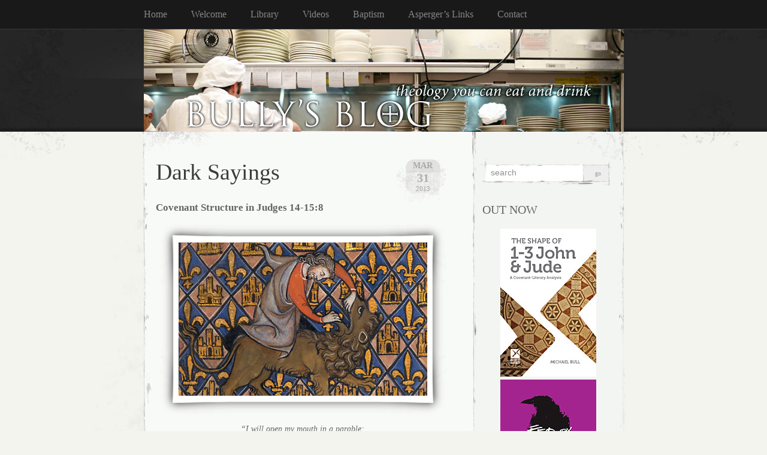

--- FILE ---
content_type: text/html; charset=UTF-8
request_url: http://www.bullartistry.com.au/wp/tag/samson/
body_size: 22351
content:
<!DOCTYPE html PUBLIC "-//W3C//DTD XHTML 1.0 Transitional//EN" "http://www.w3.org/TR/xhtml1/DTD/xhtml1-transitional.dtd">
<html xmlns="http://www.w3.org/1999/xhtml" lang="en-US">

<head profile="http://gmpg.org/xfn/11">
<meta http-equiv="Content-Type" content="text/html; charset=UTF-8" />

<title>
														Samson | Bully&#039;s Blog</title>

<link rel="stylesheet" href="http://www.bullartistry.com.au/wp/wp-content/themes/elegant-grunge/style.css" type="text/css" media="screen" />
<style type="text/css">
#header div {
	background: url(http://www.bullartistry.com.au/wp/wp-content/uploads/2009/09/header-2.png) no-repeat center top;
	width: 100%;
	height: 100%;
	display: block;
}
#header * {
	display: none;
}
</style>
<!--[if IE]>
<link rel="stylesheet" type="text/css" href="http://www.bullartistry.com.au/wp/wp-content/themes/elegant-grunge/ie.css" />
<style type="text/css">
#footer #subscribe a {
	background:none;
	filter:progid:DXImageTransform.Microsoft.AlphaImageLoader(src='http://www.bullartistry.com.au/wp/wp-content/themes/elegant-grunge/images/rss.png');
}
#header div {
	background: none;
	filter:progid:DXImageTransform.Microsoft.AlphaImageLoader(src='http://www.bullartistry.com.au/wp/wp-content/uploads/2009/09/header-2.png');
}
</style>
<![endif]-->

<link rel="alternate" type="application/rss+xml" title="Bully&#039;s Blog RSS Feed" href="http://www.bullartistry.com.au/wp/feed/" />
<link rel="pingback" href="http://www.bullartistry.com.au/wp/xmlrpc.php" />



<meta name='robots' content='noindex,follow' />
<link rel="alternate" type="application/rss+xml" title="Bully&#039;s Blog &raquo; Samson Tag Feed" href="http://www.bullartistry.com.au/wp/tag/samson/feed/" />
<link rel='stylesheet' id='mci_footnotes_css_public-css'  href='http://www.bullartistry.com.au/wp/wp-content/plugins/footnotes/class/../css/public.css?ver=3.8.41' type='text/css' media='all' />
<link rel='stylesheet' id='hupso_css-css'  href='http://www.bullartistry.com.au/wp/wp-content/plugins/hupso-share-buttons-for-twitter-facebook-google/style.css?ver=3.8.41' type='text/css' media='all' />
<link rel='stylesheet' id='mtw-style-css'  href='http://www.bullartistry.com.au/wp/wp-content/plugins/my-twitter-widget/css/mtw-style.css?ver=3.8.41' type='text/css' media='all' />
<link rel='stylesheet' id='rfw-style-css'  href='http://www.bullartistry.com.au/wp/wp-content/plugins/rss-feed-widget/style.css?ver=3.8.41' type='text/css' media='all' />
<link rel='stylesheet' id='rfw-slider-style-css'  href='http://www.bullartistry.com.au/wp/wp-content/plugins/rss-feed-widget/jquery.bxslider.css?ver=3.8.41' type='text/css' media='all' />
<link rel='stylesheet' id='sidebar-login-css'  href='http://www.bullartistry.com.au/wp/wp-content/plugins/sidebar-login/assets/css/sidebar-login.css?ver=2.6.0' type='text/css' media='all' />
<link rel='stylesheet' id='ws-plugin--s2member-css'  href='http://www.bullartistry.com.au/wp/wp-content/plugins/s2member/s2member-o.php?ws_plugin__s2member_css=1&#038;qcABC=1&#038;ver=140105-1668833489' type='text/css' media='all' />
<script type='text/javascript' src='http://www.bullartistry.com.au/wp/wp-includes/js/jquery/jquery.js?ver=1.10.2'></script>
<script type='text/javascript' src='http://www.bullartistry.com.au/wp/wp-includes/js/jquery/jquery-migrate.min.js?ver=1.2.1'></script>
<script type='text/javascript' src='http://www.bullartistry.com.au/wp/wp-content/plugins/footnotes/class/../js/jquery.tools.min.js?ver=3.8.41'></script>
<script type='text/javascript' src='http://www.bullartistry.com.au/wp/wp-content/plugins/rss-feed-widget/functions.js?ver=3.8.41'></script>
<script type='text/javascript' src='http://www.bullartistry.com.au/wp/wp-content/plugins/rss-feed-widget/jquery.bxslider.js?ver=3.8.41'></script>
<script type='text/javascript' src='http://www.bullartistry.com.au/wp/wp-content/plugins/sidebar-login/assets/js/blockui.min.js?ver=2.57'></script>
<script type='text/javascript'>
/* <![CDATA[ */
var sidebar_login_params = {"ajax_url":"http:\/\/www.bullartistry.com.au\/wp\/wp-admin\/admin-ajax.php","force_ssl_login":"0","force_ssl_admin":"0","is_ssl":"0","i18n_username_required":"Please enter your username","i18n_password_required":"Please enter your password","error_class":"sidebar_login_error"};
/* ]]> */
</script>
<script type='text/javascript' src='http://www.bullartistry.com.au/wp/wp-content/plugins/sidebar-login/assets/js/sidebar-login.min.js?ver=2.6.0'></script>
<link rel="EditURI" type="application/rsd+xml" title="RSD" href="http://www.bullartistry.com.au/wp/xmlrpc.php?rsd" />
<link rel="wlwmanifest" type="application/wlwmanifest+xml" href="http://www.bullartistry.com.au/wp/wp-includes/wlwmanifest.xml" /> 
<meta name="generator" content="WordPress 3.8.41" />
		<style type="text/css" media="screen"></style>
		<style type="text/css"></style>	<style type="text/css">.recentcomments a{display:inline !important;padding:0 !important;margin:0 !important;}</style>

</head>


<body >

<div id="page">

<div id="menu">
	<ul>
		<li class="page_item "><a href="http://www.bullartistry.com.au/wp">Home</a></li>
		<li class="page_item page-item-13645"><a href="http://www.bullartistry.com.au/wp/welcome/">Welcome</a></li>
<li class="page_item page-item-9325 page_item_has_children"><a href="http://www.bullartistry.com.au/wp/library/">Library</a></li>
<li class="page_item page-item-9433"><a href="http://www.bullartistry.com.au/wp/videos/">Videos</a></li>
<li class="page_item page-item-7679"><a href="http://www.bullartistry.com.au/wp/baptism/">Baptism</a></li>
<li class="page_item page-item-14367"><a href="http://www.bullartistry.com.au/wp/aspergers/">Asperger&#8217;s Links</a></li>
<li class="page_item page-item-6952 page_item_has_children"><a href="http://www.bullartistry.com.au/wp/contact/">Contact</a></li>
	</ul>
	<div class="clear"></div>
</div>

<div id="header-wrap">
<div id="header">
	<div>
		<h1><a href="http://www.bullartistry.com.au/wp">Bully&#039;s Blog</a></h1>
		<span id="blog-description">Theology you can eat and drink</span>
	</div>
</div>
</div>

<!-- end header --><div id="content-container">

<div id="content">

	<div id="body">

	
		
			<div class="post" id="post-11818">
				
				<div class="date">
					<span class="month">Mar</span>
					<span class="day">31</span>
					<span class="year">2013</span>
				</div>
				
				<h2><a href="http://www.bullartistry.com.au/wp/2013/03/31/dark-sayings/" rel="bookmark" title="Permanent Link to Dark Sayings">Dark Sayings</a></h2>

								
				<!-- <div class="info">by Mike Bull</div> -->

				<div class="entry">
					<h3>Covenant Structure in Judges 14-15:8</h3>
<p><span class="frame-outer  aligncenter size-full wp-image-11820"><span><span><span><span><a href="http://www.bullartistry.com.au/wp/2013/03/31/dark-sayings/darksaying/" rel="attachment wp-att-11820"><img class="aligncenter size-full wp-image-11820" title="DarkSaying" src="http://www.bullartistry.com.au/wp/wp-content/uploads/2013/03/DarkSaying.jpg" alt="" width="415" height="256" /></a></span></span></span></span></span></p>
<p style="text-align: center;"><em>&#8220;I will open my mouth in a parable; </em><br />
<em>I will utter dark sayings from of old&#8230; &#8220;</em><br />
Psalm 78:2</p>
<p>The account of Samson&#8217;s marriage and the subsequent collateral damage is one of those stories out of which teachers and preachers try in vain to wring a moral. After all, isn&#8217;t that what the Old Testament is for? Actually, no. It is a history of God&#8217;s Covenants, and every single text, whether historical narrative or prophetic vision, has a Covenant structure. Certainly, there are morals, but some stories resist such an obvious use (unless we are willing to cook the Book). These stories of God&#8217;s delegated authorities are intended to illustrate the work of God in the world.</p>
<p> <a href="http://www.bullartistry.com.au/wp/2013/03/31/dark-sayings/#more-11818" class="more-link">Continue reading</a></p>
<div id="facebook_like"><iframe src="http://www.facebook.com/plugins/like.php?href=http%3A%2F%2Fwww.bullartistry.com.au%2Fwp%2F2013%2F03%2F31%2Fdark-sayings%2F&amp;layout=standard&amp;show_faces=true&amp;width=500&amp;action=like&amp;font=segoe+ui&amp;colorscheme=light&amp;height=80" scrolling="no" frameborder="0" style="border:none; overflow:hidden; width:500px; height:80px;" allowTransparency="true"></iframe></div><div style="padding-bottom:20px; padding-top:10px;" class="hupso-share-buttons"><!-- Hupso Share Buttons - http://www.hupso.com/share/ --><a class="hupso_pop" href="http://www.hupso.com/share/"><img src="http://static.hupso.com/share/buttons/button100x23.png" style="border:0px; width:100; height: 23; " alt="Share Button" /></a><script type="text/javascript">var hupso_services=new Array("Twitter","Facebook","Google Plus","Pinterest","Linkedin","StumbleUpon","Digg","Reddit","Bebo","Delicious");var hupso_icon_type = "labels";var hupso_title="Bully's%20Blog";var hupso_background="#EAF4FF";var hupso_border="#66CCFF";var hupso_image_folder_url = "";var hupso_url="http://www.bullartistry.com.au/wp/2013/03/31/dark-sayings/";var hupso_title="Bully's Blog";</script><script type="text/javascript" src="http://static.hupso.com/share/js/share.js"></script><!-- Hupso Share Buttons --></div>				</div>

				<div class="clear"></div>

				<p class="metadata">
					<span>Comments Off</span>					&nbsp;&nbsp;|&nbsp;&nbsp;tags: <a href="http://www.bullartistry.com.au/wp/tag/covenant-theology/" rel="tag">Covenant Theology</a>, <a href="http://www.bullartistry.com.au/wp/tag/feasts/" rel="tag">Feasts</a>, <a href="http://www.bullartistry.com.au/wp/tag/judges/" rel="tag">Judges</a>, <a href="http://www.bullartistry.com.au/wp/tag/literary-structure/" rel="tag">Literary Structure</a>, <a href="http://www.bullartistry.com.au/wp/tag/samson/" rel="tag">Samson</a>										 | posted in <a href="http://www.bullartistry.com.au/wp/category/bible-matrix/" title="View all posts in Bible Matrix" rel="category tag">Bible Matrix</a>, <a href="http://www.bullartistry.com.au/wp/category/biblical-theology/" title="View all posts in Biblical Theology" rel="category tag">Biblical Theology</a>														</p>
				
			</div>
			
			<div class="hr"><hr /></div>

		
			<div class="post" id="post-6456">
				
				<div class="date">
					<span class="month">Dec</span>
					<span class="day">1</span>
					<span class="year">2010</span>
				</div>
				
				<h2><a href="http://www.bullartistry.com.au/wp/2010/12/01/better-angels/" rel="bookmark" title="Permanent Link to Better Angels">Better Angels</a></h2>

								
				<!-- <div class="info">by Mike Bull</div> -->

				<div class="entry">
					<p><span class="frame-outer  aligncenter size-full wp-image-6465"><span><span><span><span><a href="http://www.bullartistry.com.au/wp/wp-content/uploads/2010/11/abrahamandangels.jpg"><img class="aligncenter size-full wp-image-6465" title="abrahamandangels" src="http://www.bullartistry.com.au/wp/wp-content/uploads/2010/11/abrahamandangels.jpg" alt="abrahamandangels" width="415" height="281" /></a></span></span></span></span></span></p>
<p style="text-align: center;"><em>&#8220;&#8230;of the angels He says:<br />
&#8216;Who makes His angels spirits<br />
and His ministers a flame of fire.&#8217;&#8221;</em></p>
<p>God is the source of all things, and He identifies Himself as such in His speeches. Every speech is Covenantal, and every preamble within His speeches is a statement of transcendence. <em>&#8220;I am the Lord your God.&#8221;</em></p>
<p>After the initial call comes delegation, Covenantal Hierarchy. A man, a Moses, an Abraham, receives the Word with meekness.</p>
<p>We know that angels are God&#8217;s messengers, the sent ones. They administered the Old Covenant as our tutors, Satan becoming the first false teacher, the first corrupt ambassador, or, if you will, the first <em>publican</em>.</p>
<p>[This post has been refined and included in <em>Sweet Counsel: Essays to Brighten the Eyes</em>.]<br />
 <a href="http://www.bullartistry.com.au/wp/2010/12/01/better-angels/#more-6456" class="more-link">Continue reading</a></p>
<div id="facebook_like"><iframe src="http://www.facebook.com/plugins/like.php?href=http%3A%2F%2Fwww.bullartistry.com.au%2Fwp%2F2010%2F12%2F01%2Fbetter-angels%2F&amp;layout=standard&amp;show_faces=true&amp;width=500&amp;action=like&amp;font=segoe+ui&amp;colorscheme=light&amp;height=80" scrolling="no" frameborder="0" style="border:none; overflow:hidden; width:500px; height:80px;" allowTransparency="true"></iframe></div><div style="padding-bottom:20px; padding-top:10px;" class="hupso-share-buttons"><!-- Hupso Share Buttons - http://www.hupso.com/share/ --><a class="hupso_pop" href="http://www.hupso.com/share/"><img src="http://static.hupso.com/share/buttons/button100x23.png" style="border:0px; width:100; height: 23; " alt="Share Button" /></a><script type="text/javascript">var hupso_services=new Array("Twitter","Facebook","Google Plus","Pinterest","Linkedin","StumbleUpon","Digg","Reddit","Bebo","Delicious");var hupso_icon_type = "labels";var hupso_title="Bully's%20Blog";var hupso_background="#EAF4FF";var hupso_border="#66CCFF";var hupso_image_folder_url = "";var hupso_url="http://www.bullartistry.com.au/wp/2010/12/01/better-angels/";var hupso_title="Bully's Blog";</script><script type="text/javascript" src="http://static.hupso.com/share/js/share.js"></script><!-- Hupso Share Buttons --></div>				</div>

				<div class="clear"></div>

				<p class="metadata">
					<a href="http://www.bullartistry.com.au/wp/2010/12/01/better-angels/#comments" title="Comment on Better Angels">5 comments</a>					&nbsp;&nbsp;|&nbsp;&nbsp;tags: <a href="http://www.bullartistry.com.au/wp/tag/abraham/" rel="tag">Abraham</a>, <a href="http://www.bullartistry.com.au/wp/tag/angels/" rel="tag">Angels</a>, <a href="http://www.bullartistry.com.au/wp/tag/covenant-theology/" rel="tag">Covenant Theology</a>, <a href="http://www.bullartistry.com.au/wp/tag/creation-week/" rel="tag">Creation Week</a>, <a href="http://www.bullartistry.com.au/wp/tag/daniel/" rel="tag">Daniel</a>, <a href="http://www.bullartistry.com.au/wp/tag/genesis/" rel="tag">Genesis</a>, <a href="http://www.bullartistry.com.au/wp/tag/judges/" rel="tag">Judges</a>, <a href="http://www.bullartistry.com.au/wp/tag/leviticus/" rel="tag">Leviticus</a>, <a href="http://www.bullartistry.com.au/wp/tag/nazirite/" rel="tag">Nazirite</a>, <a href="http://www.bullartistry.com.au/wp/tag/nebuchadnezzar/" rel="tag">Nebuchadnezzar</a>, <a href="http://www.bullartistry.com.au/wp/tag/resurrection/" rel="tag">Resurrection</a>, <a href="http://www.bullartistry.com.au/wp/tag/revelation/" rel="tag">Revelation</a>, <a href="http://www.bullartistry.com.au/wp/tag/samson/" rel="tag">Samson</a>, <a href="http://www.bullartistry.com.au/wp/tag/sodom/" rel="tag">Sodom</a>										 | posted in <a href="http://www.bullartistry.com.au/wp/category/bible-matrix/" title="View all posts in Bible Matrix" rel="category tag">Bible Matrix</a>, <a href="http://www.bullartistry.com.au/wp/category/biblical-theology/" title="View all posts in Biblical Theology" rel="category tag">Biblical Theology</a>, <a href="http://www.bullartistry.com.au/wp/category/the-last-days/" title="View all posts in The Last Days" rel="category tag">The Last Days</a>														</p>
				
			</div>
			
			<div class="hr"><hr /></div>

		
			<div class="post" id="post-6359">
				
				<div class="date">
					<span class="month">Nov</span>
					<span class="day">6</span>
					<span class="year">2010</span>
				</div>
				
				<h2><a href="http://www.bullartistry.com.au/wp/2010/11/06/out-of-the-eater/" rel="bookmark" title="Permanent Link to Out of the Eater">Out of the Eater</a></h2>

								
				<!-- <div class="info">by Mike Bull</div> -->

				<div class="entry">
					<h3>or <em>A Bigger Christendom</em></h3>
<p style="text-align: center;"><span class="frame-outer  aligncenter size-full wp-image-6364"><span><span><span><span><a href="http://www.bullartistry.com.au/wp/wp-content/uploads/2010/11/samson-lion.jpg"><img class="aligncenter size-full wp-image-6364" title="samson-lion" src="http://www.bullartistry.com.au/wp/wp-content/uploads/2010/11/samson-lion.jpg" alt="samson-lion" width="341" height="496" /></a></span></span></span></span></span></p>
<blockquote>
<p style="text-align: center;"><em>&#8220;In the middle of its street, and on either side of the river,<br />
was tree of life, which bore twelve fruits,<br />
each tree yielding its fruit every month.<br />
The leaves of the tree were for the healing of the nations.</em>&#8221;<br />
Revelation 22:2</p>
</blockquote>
<p style="text-align: left;">NOTE: THIS POST HAS BEEN REMIXED AND INCLUDED IN GOD&#8217;S KITCHEN.</p>
<p style="text-align: left;">While the governments of the first global economy in history explore areas of policy for which there is no historical precedent, Christians need to understand that even now, there is nothing new under the sun. It may be true, as some believe, that every war (including World War I) can be traced back to disputes over resources. But all the economic advice we need, whether personal, national or global, is contained in the Bible. The Tree of Life is still at the centre of the Garden, but it is the Church, and God is working on a forest. <a href="http://www.bullartistry.com.au/wp/2010/11/06/out-of-the-eater/#more-6359" class="more-link">Continue reading</a></p>
<div id="facebook_like"><iframe src="http://www.facebook.com/plugins/like.php?href=http%3A%2F%2Fwww.bullartistry.com.au%2Fwp%2F2010%2F11%2F06%2Fout-of-the-eater%2F&amp;layout=standard&amp;show_faces=true&amp;width=500&amp;action=like&amp;font=segoe+ui&amp;colorscheme=light&amp;height=80" scrolling="no" frameborder="0" style="border:none; overflow:hidden; width:500px; height:80px;" allowTransparency="true"></iframe></div><div style="padding-bottom:20px; padding-top:10px;" class="hupso-share-buttons"><!-- Hupso Share Buttons - http://www.hupso.com/share/ --><a class="hupso_pop" href="http://www.hupso.com/share/"><img src="http://static.hupso.com/share/buttons/button100x23.png" style="border:0px; width:100; height: 23; " alt="Share Button" /></a><script type="text/javascript">var hupso_services=new Array("Twitter","Facebook","Google Plus","Pinterest","Linkedin","StumbleUpon","Digg","Reddit","Bebo","Delicious");var hupso_icon_type = "labels";var hupso_title="Bully's%20Blog";var hupso_background="#EAF4FF";var hupso_border="#66CCFF";var hupso_image_folder_url = "";var hupso_url="http://www.bullartistry.com.au/wp/2010/11/06/out-of-the-eater/";var hupso_title="Bully's Blog";</script><script type="text/javascript" src="http://static.hupso.com/share/js/share.js"></script><!-- Hupso Share Buttons --></div>				</div>

				<div class="clear"></div>

				<p class="metadata">
					<a href="http://www.bullartistry.com.au/wp/2010/11/06/out-of-the-eater/#comments" title="Comment on Out of the Eater">7 comments</a>					&nbsp;&nbsp;|&nbsp;&nbsp;tags: <a href="http://www.bullartistry.com.au/wp/tag/economics/" rel="tag">Economics</a>, <a href="http://www.bullartistry.com.au/wp/tag/gnosticism/" rel="tag">Gnosticism</a>, <a href="http://www.bullartistry.com.au/wp/tag/jonah/" rel="tag">Jonah</a>, <a href="http://www.bullartistry.com.au/wp/tag/paul/" rel="tag">Paul</a>, <a href="http://www.bullartistry.com.au/wp/tag/postmillennialism/" rel="tag">Postmillennialism</a>, <a href="http://www.bullartistry.com.au/wp/tag/samson/" rel="tag">Samson</a>, <a href="http://www.bullartistry.com.au/wp/tag/tabernacle/" rel="tag">Tabernacle</a>										 | posted in <a href="http://www.bullartistry.com.au/wp/category/biblical-theology/" title="View all posts in Biblical Theology" rel="category tag">Biblical Theology</a>, <a href="http://www.bullartistry.com.au/wp/category/the-last-days/" title="View all posts in The Last Days" rel="category tag">The Last Days</a>, <a href="http://www.bullartistry.com.au/wp/category/the-restoration-era/" title="View all posts in The Restoration Era" rel="category tag">The Restoration Era</a>														</p>
				
			</div>
			
			<div class="hr"><hr /></div>

		
			<div class="post" id="post-6298">
				
				<div class="date">
					<span class="month">Oct</span>
					<span class="day">29</span>
					<span class="year">2010</span>
				</div>
				
				<h2><a href="http://www.bullartistry.com.au/wp/2010/10/29/a-man-who-sues-god-2/" rel="bookmark" title="Permanent Link to A Man Who Sues God &#8211; 2">A Man Who Sues God &#8211; 2</a></h2>

								
				<!-- <div class="info">by Mike Bull</div> -->

				<div class="entry">
					<h3>The Slow Wheels of Justice</h3>
<p><span class="frame-outer  aligncenter size-full wp-image-6300"><span><span><span><span><a href="http://www.bullartistry.com.au/wp/wp-content/uploads/2010/10/habakkuk.jpg"><img class="aligncenter size-full wp-image-6300" title="habakkuk" src="http://www.bullartistry.com.au/wp/wp-content/uploads/2010/10/habakkuk.jpg" alt="habakkuk" width="323" height="400" /></a></span></span></span></span></span></p>
<blockquote><p><em>I am Habakkuk the prophet. And this is the message that the LORD gave me. Our LORD, how long must I beg for your help before you listen? How long before you save us from all this violence? Why do you make me watch such terrible injustice? Why do you allow violence, lawlessness, crime, and cruelty to spread everywhere? Laws cannot be enforced; justice is always the loser; criminals crowd out honest people and twist the laws around.</em><br />
Habakkuk 1:1-4</p></blockquote>
<p>[Part 1 <a href="http://www.bullartistry.com.au/wp/2010/10/19/a-man-who-sues-god/">here</a>.]</p>
<p>Perhaps there is more to this idea of &#8220;suing God&#8221; than a mere Puritan quote, especially when God Himself fails to keep His own rules, when God Himself appears to <em>break Covenant</em>.<br />
 <a href="http://www.bullartistry.com.au/wp/2010/10/29/a-man-who-sues-god-2/#more-6298" class="more-link">Continue reading</a></p>
<div id="facebook_like"><iframe src="http://www.facebook.com/plugins/like.php?href=http%3A%2F%2Fwww.bullartistry.com.au%2Fwp%2F2010%2F10%2F29%2Fa-man-who-sues-god-2%2F&amp;layout=standard&amp;show_faces=true&amp;width=500&amp;action=like&amp;font=segoe+ui&amp;colorscheme=light&amp;height=80" scrolling="no" frameborder="0" style="border:none; overflow:hidden; width:500px; height:80px;" allowTransparency="true"></iframe></div><div style="padding-bottom:20px; padding-top:10px;" class="hupso-share-buttons"><!-- Hupso Share Buttons - http://www.hupso.com/share/ --><a class="hupso_pop" href="http://www.hupso.com/share/"><img src="http://static.hupso.com/share/buttons/button100x23.png" style="border:0px; width:100; height: 23; " alt="Share Button" /></a><script type="text/javascript">var hupso_services=new Array("Twitter","Facebook","Google Plus","Pinterest","Linkedin","StumbleUpon","Digg","Reddit","Bebo","Delicious");var hupso_icon_type = "labels";var hupso_title="Bully's%20Blog";var hupso_background="#EAF4FF";var hupso_border="#66CCFF";var hupso_image_folder_url = "";var hupso_url="http://www.bullartistry.com.au/wp/2010/10/29/a-man-who-sues-god-2/";var hupso_title="Bully's Blog";</script><script type="text/javascript" src="http://static.hupso.com/share/js/share.js"></script><!-- Hupso Share Buttons --></div>				</div>

				<div class="clear"></div>

				<p class="metadata">
					<span>Comments Off</span>					&nbsp;&nbsp;|&nbsp;&nbsp;tags: <a href="http://www.bullartistry.com.au/wp/tag/abel/" rel="tag">Abel</a>, <a href="http://www.bullartistry.com.au/wp/tag/ad70/" rel="tag">AD70</a>, <a href="http://www.bullartistry.com.au/wp/tag/covenant-curse/" rel="tag">Covenant curse</a>, <a href="http://www.bullartistry.com.au/wp/tag/covenant-theology/" rel="tag">Covenant Theology</a>, <a href="http://www.bullartistry.com.au/wp/tag/david/" rel="tag">David</a>, <a href="http://www.bullartistry.com.au/wp/tag/habakkuk/" rel="tag">Habakkuk</a>, <a href="http://www.bullartistry.com.au/wp/tag/judges/" rel="tag">Judges</a>, <a href="http://www.bullartistry.com.au/wp/tag/peter-leithart/" rel="tag">Peter Leithart</a>, <a href="http://www.bullartistry.com.au/wp/tag/postmillennialism/" rel="tag">Postmillennialism</a>, <a href="http://www.bullartistry.com.au/wp/tag/revelation/" rel="tag">Revelation</a>, <a href="http://www.bullartistry.com.au/wp/tag/samson/" rel="tag">Samson</a>										 | posted in <a href="http://www.bullartistry.com.au/wp/category/biblical-theology/" title="View all posts in Biblical Theology" rel="category tag">Biblical Theology</a>, <a href="http://www.bullartistry.com.au/wp/category/quotes/" title="View all posts in Quotes" rel="category tag">Quotes</a>, <a href="http://www.bullartistry.com.au/wp/category/the-last-days/" title="View all posts in The Last Days" rel="category tag">The Last Days</a>														</p>
				
			</div>
			
			<div class="hr"><hr /></div>

		
			<div class="post" id="post-4430">
				
				<div class="date">
					<span class="month">Feb</span>
					<span class="day">4</span>
					<span class="year">2010</span>
				</div>
				
				<h2><a href="http://www.bullartistry.com.au/wp/2010/02/04/samsons-new-eyes/" rel="bookmark" title="Permanent Link to Samson&#8217;s New Eyes">Samson&#8217;s New Eyes</a></h2>

								
				<!-- <div class="info">by Mike Bull</div> -->

				<div class="entry">
					<p><span class="frame-outer  aligncenter size-full wp-image-4315"><span><span><span><span><a href="http://www.bullartistry.com.au/wp/wp-content/uploads/2010/01/samsongrindsgrain.jpg"><img class="aligncenter size-full wp-image-4315" title="samsongrindsgrain" src="http://www.bullartistry.com.au/wp/wp-content/uploads/2010/01/samsongrindsgrain.jpg" alt="samsongrindsgrain" width="415" height="284" /></a></span></span></span></span></span></p>
<p>On Day 3 we have grain and fruit plants. They are the promise of bread and wine at God&#8217;s Sabbath table on Day 7.</p>
<p>The <em>third</em> elected judge was Deborah. Her song calls for a warrior like the sun. The <em>seventh</em> elected judge was Samson, &#8220;Sunrise.&#8221;</p>
<p> <a href="http://www.bullartistry.com.au/wp/2010/02/04/samsons-new-eyes/#more-4430" class="more-link">Continue reading</a></p>
<div id="facebook_like"><iframe src="http://www.facebook.com/plugins/like.php?href=http%3A%2F%2Fwww.bullartistry.com.au%2Fwp%2F2010%2F02%2F04%2Fsamsons-new-eyes%2F&amp;layout=standard&amp;show_faces=true&amp;width=500&amp;action=like&amp;font=segoe+ui&amp;colorscheme=light&amp;height=80" scrolling="no" frameborder="0" style="border:none; overflow:hidden; width:500px; height:80px;" allowTransparency="true"></iframe></div><div style="padding-bottom:20px; padding-top:10px;" class="hupso-share-buttons"><!-- Hupso Share Buttons - http://www.hupso.com/share/ --><a class="hupso_pop" href="http://www.hupso.com/share/"><img src="http://static.hupso.com/share/buttons/button100x23.png" style="border:0px; width:100; height: 23; " alt="Share Button" /></a><script type="text/javascript">var hupso_services=new Array("Twitter","Facebook","Google Plus","Pinterest","Linkedin","StumbleUpon","Digg","Reddit","Bebo","Delicious");var hupso_icon_type = "labels";var hupso_title="Bully's%20Blog";var hupso_background="#EAF4FF";var hupso_border="#66CCFF";var hupso_image_folder_url = "";var hupso_url="http://www.bullartistry.com.au/wp/2010/02/04/samsons-new-eyes/";var hupso_title="Bully's Blog";</script><script type="text/javascript" src="http://static.hupso.com/share/js/share.js"></script><!-- Hupso Share Buttons --></div>				</div>

				<div class="clear"></div>

				<p class="metadata">
					<span>Comments Off</span>					&nbsp;&nbsp;|&nbsp;&nbsp;tags: <a href="http://www.bullartistry.com.au/wp/tag/creation-week/" rel="tag">Creation Week</a>, <a href="http://www.bullartistry.com.au/wp/tag/deborah/" rel="tag">Deborah</a>, <a href="http://www.bullartistry.com.au/wp/tag/judges/" rel="tag">Judges</a>, <a href="http://www.bullartistry.com.au/wp/tag/nazirite/" rel="tag">Nazirite</a>, <a href="http://www.bullartistry.com.au/wp/tag/samson/" rel="tag">Samson</a>, <a href="http://www.bullartistry.com.au/wp/tag/temple/" rel="tag">Temple</a>										 | posted in <a href="http://www.bullartistry.com.au/wp/category/biblical-theology/" title="View all posts in Biblical Theology" rel="category tag">Biblical Theology</a>, <a href="http://www.bullartistry.com.au/wp/category/the-last-days/" title="View all posts in The Last Days" rel="category tag">The Last Days</a>														</p>
				
			</div>
			
			<div class="hr"><hr /></div>

		
			<div class="post" id="post-4313">
				
				<div class="date">
					<span class="month">Jan</span>
					<span class="day">22</span>
					<span class="year">2010</span>
				</div>
				
				<h2><a href="http://www.bullartistry.com.au/wp/2010/01/22/50-failed-predictions-6/" rel="bookmark" title="Permanent Link to 50 Failed Predictions? &#8211; #6">50 Failed Predictions? &#8211; #6</a></h2>

								
				<!-- <div class="info">by Mike Bull</div> -->

				<div class="entry">
					<p><span class="frame-outer  aligncenter size-full wp-image-4315"><span><span><span><span><a href="http://www.bullartistry.com.au/wp/wp-content/uploads/2010/01/samsongrindsgrain.jpg"><img class="aligncenter size-full wp-image-4315" title="samsongrindsgrain" src="http://www.bullartistry.com.au/wp/wp-content/uploads/2010/01/samsongrindsgrain.jpg" alt="samsongrindsgrain" width="415" height="284" /></a></span></span></span></span></span></p>
<p><span style="color: #000080;">26. Christ returned in A.D. 70 (?), but according to preterists the literal cloud was missing (see Acts 1: 9; Matt. 24: 30; Rev. 1: 7).</span></p>
<p>The &#8220;Bible matrix&#8221; pattern always begins with a Word from God&#8217;s glory cloud on the Lord&#8217;s Day (Sabbath), the accepted Mediator received into this single-cloud &#8220;Tabernacle&#8221; (Firstfruits) and ends with multiple clouds, a corporate Mediator (the body). The Feast of Tabernacles (&#8220;succoth&#8221;) is literally the Feast of Clouds. This was fulfilled in AD70. Christ ascended to prepare the place, and the firstfruits church was received into it at the destruction of the Temple.</p>
<p>See also <a href="http://www.bullartistry.com.au/wp/2009/07/01/not-just-any-old-cloud/">Not Just Any Old Cloud</a>.</p>
<p><span style="color: #000080;"> <a href="http://www.bullartistry.com.au/wp/2010/01/22/50-failed-predictions-6/#more-4313" class="more-link">Continue reading</a></span></p>
<div id="facebook_like"><iframe src="http://www.facebook.com/plugins/like.php?href=http%3A%2F%2Fwww.bullartistry.com.au%2Fwp%2F2010%2F01%2F22%2F50-failed-predictions-6%2F&amp;layout=standard&amp;show_faces=true&amp;width=500&amp;action=like&amp;font=segoe+ui&amp;colorscheme=light&amp;height=80" scrolling="no" frameborder="0" style="border:none; overflow:hidden; width:500px; height:80px;" allowTransparency="true"></iframe></div><div style="padding-bottom:20px; padding-top:10px;" class="hupso-share-buttons"><!-- Hupso Share Buttons - http://www.hupso.com/share/ --><a class="hupso_pop" href="http://www.hupso.com/share/"><img src="http://static.hupso.com/share/buttons/button100x23.png" style="border:0px; width:100; height: 23; " alt="Share Button" /></a><script type="text/javascript">var hupso_services=new Array("Twitter","Facebook","Google Plus","Pinterest","Linkedin","StumbleUpon","Digg","Reddit","Bebo","Delicious");var hupso_icon_type = "labels";var hupso_title="Bully's%20Blog";var hupso_background="#EAF4FF";var hupso_border="#66CCFF";var hupso_image_folder_url = "";var hupso_url="http://www.bullartistry.com.au/wp/2010/01/22/50-failed-predictions-6/";var hupso_title="Bully's Blog";</script><script type="text/javascript" src="http://static.hupso.com/share/js/share.js"></script><!-- Hupso Share Buttons --></div>				</div>

				<div class="clear"></div>

				<p class="metadata">
					<span>Comments Off</span>					&nbsp;&nbsp;|&nbsp;&nbsp;tags: <a href="http://www.bullartistry.com.au/wp/tag/feasts/" rel="tag">Feasts</a>, <a href="http://www.bullartistry.com.au/wp/tag/glory-cloud/" rel="tag">Glory cloud</a>, <a href="http://www.bullartistry.com.au/wp/tag/isaac/" rel="tag">Isaac</a>, <a href="http://www.bullartistry.com.au/wp/tag/jacob/" rel="tag">Jacob</a>, <a href="http://www.bullartistry.com.au/wp/tag/judaisers/" rel="tag">Judaisers</a>, <a href="http://www.bullartistry.com.au/wp/tag/samson/" rel="tag">Samson</a>										 | posted in <a href="http://www.bullartistry.com.au/wp/category/biblical-theology/" title="View all posts in Biblical Theology" rel="category tag">Biblical Theology</a>, <a href="http://www.bullartistry.com.au/wp/category/the-last-days/" title="View all posts in The Last Days" rel="category tag">The Last Days</a>														</p>
				
			</div>
			
			<div class="hr"><hr /></div>

		
			<div class="post" id="post-3596">
				
				<div class="date">
					<span class="month">Nov</span>
					<span class="day">12</span>
					<span class="year">2009</span>
				</div>
				
				<h2><a href="http://www.bullartistry.com.au/wp/2009/11/12/the-last-judge/" rel="bookmark" title="Permanent Link to The Last Judge">The Last Judge</a></h2>

								
				<!-- <div class="info">by Mike Bull</div> -->

				<div class="entry">
					<p><span class="frame-outer  aligncenter size-full wp-image-3598"><span><span><span><span><a href="http://www.bullartistry.com.au/wp/wp-content/uploads/2009/11/champions.jpg"><img class="aligncenter size-full wp-image-3598" title="champions" src="http://www.bullartistry.com.au/wp/wp-content/uploads/2009/11/champions.jpg" alt="champions" width="400" height="300" /></a></span></span></span></span></span>As the end of the &#8216;Creation week&#8217; (slavery to Sabbath) that created a new nation, there were twelve judges. Twelve is the &#8216;offspring&#8217; number, being the three of heaven married, multiplied with, the four of the Land.[1] However, we know these brave &#8216;champions&#8217; were not a sabbath society but a rescue operation after the failure of the Levites.</p>
<p> <a href="http://www.bullartistry.com.au/wp/2009/11/12/the-last-judge/#more-3596" class="more-link">Continue reading</a></p>
<div id="facebook_like"><iframe src="http://www.facebook.com/plugins/like.php?href=http%3A%2F%2Fwww.bullartistry.com.au%2Fwp%2F2009%2F11%2F12%2Fthe-last-judge%2F&amp;layout=standard&amp;show_faces=true&amp;width=500&amp;action=like&amp;font=segoe+ui&amp;colorscheme=light&amp;height=80" scrolling="no" frameborder="0" style="border:none; overflow:hidden; width:500px; height:80px;" allowTransparency="true"></iframe></div><div style="padding-bottom:20px; padding-top:10px;" class="hupso-share-buttons"><!-- Hupso Share Buttons - http://www.hupso.com/share/ --><a class="hupso_pop" href="http://www.hupso.com/share/"><img src="http://static.hupso.com/share/buttons/button100x23.png" style="border:0px; width:100; height: 23; " alt="Share Button" /></a><script type="text/javascript">var hupso_services=new Array("Twitter","Facebook","Google Plus","Pinterest","Linkedin","StumbleUpon","Digg","Reddit","Bebo","Delicious");var hupso_icon_type = "labels";var hupso_title="Bully's%20Blog";var hupso_background="#EAF4FF";var hupso_border="#66CCFF";var hupso_image_folder_url = "";var hupso_url="http://www.bullartistry.com.au/wp/2009/11/12/the-last-judge/";var hupso_title="Bully's Blog";</script><script type="text/javascript" src="http://static.hupso.com/share/js/share.js"></script><!-- Hupso Share Buttons --></div>				</div>

				<div class="clear"></div>

				<p class="metadata">
					<span>Comments Off</span>					&nbsp;&nbsp;|&nbsp;&nbsp;tags: <a href="http://www.bullartistry.com.au/wp/tag/bible-chronology/" rel="tag">Bible Chronology</a>, <a href="http://www.bullartistry.com.au/wp/tag/bible-history/" rel="tag">Bible history</a>, <a href="http://www.bullartistry.com.au/wp/tag/bible-matrix/" rel="tag">Bible Matrix</a>, <a href="http://www.bullartistry.com.au/wp/tag/boaz/" rel="tag">Boaz</a>, <a href="http://www.bullartistry.com.au/wp/tag/judges/" rel="tag">Judges</a>, <a href="http://www.bullartistry.com.au/wp/tag/obed/" rel="tag">Obed</a>, <a href="http://www.bullartistry.com.au/wp/tag/ruth/" rel="tag">Ruth</a>, <a href="http://www.bullartistry.com.au/wp/tag/samson/" rel="tag">Samson</a>, <a href="http://www.bullartistry.com.au/wp/tag/samuel/" rel="tag">Samuel</a>										 | posted in <a href="http://www.bullartistry.com.au/wp/category/biblical-theology/" title="View all posts in Biblical Theology" rel="category tag">Biblical Theology</a>														</p>
				
			</div>
			
			<div class="hr"><hr /></div>

		
			<div class="post" id="post-1699">
				
				<div class="date">
					<span class="month">May</span>
					<span class="day">30</span>
					<span class="year">2009</span>
				</div>
				
				<h2><a href="http://www.bullartistry.com.au/wp/2009/05/30/a-white-stone-5/" rel="bookmark" title="Permanent Link to A White Stone &#8211; 5">A White Stone &#8211; 5</a></h2>

								
				<!-- <div class="info">by Mike Bull</div> -->

				<div class="entry">
					<h3>A House of Bread</h3>
<p>There are two kinds of whiteness in the Bible, and an understanding of this explains a great deal. There is the whiteness of <em>covering</em> and the whiteness of <em>uncovering</em>. And, as mentioned, the Bible makes a great deal out of the concept of covering.</p>
<p><strong><em>Bone Collector</em></strong></p>
<p><em>Purge me with hyssop, and I shall be clean; Wash me, and I shall be whiter than snow.</em></p>
<p>Touching a corpse made an Israelite unclean. The remains of those slain in battle were marked with lime for two reasons: so that they could be avoided by the clean, and so they could be gathered up and burned to lime by the bone collectors. Jesus said that the righteousness of the Pharisees was like a whitewashed sepulchre. Not only were they full of the ceremonial uncleanness of broken Covenant, their so-called righteousness was actually a mark from God upon them. They would be gathered to their people not by the Father sending His angels to the four corners of the Land, but by the father of lies and his scavengers sent by God to clean the wound.</p>
<p>This image goes right back to Genesis. Like the angels, the Covenant scavengers, though demonic, are also God&#8217;s servants. They are the raven of Noah surviving on floating corpses until the water goes down; they are the scavenging dogs that lick up Jezebel&#8217;s blood; they are the maggots in misused manna and abandoned grapes (false bread and wine); they are the unclean birds and animals that screech and howl inside the corpse of a defeated Babylon; they are worms inside Herod &#8216;enthroned&#8217; as a human Gehenna.</p>
<p>The whiteness of the Pharisees was the whiteness of Miriam&#8217;s and Gehazi&#8217;s skin-plague. It is the whiteness of flesh and bones exposed as unclean to the eyes of God. Satan himself appeared as an angel of light, but like the Pharisees, he was a false lightbearer, a tutor guiding his children the wrong way.</p>
<p><strong><em> <a href="http://www.bullartistry.com.au/wp/2009/05/30/a-white-stone-5/#more-1699" class="more-link">Continue reading</a></em></strong></p>
<div id="facebook_like"><iframe src="http://www.facebook.com/plugins/like.php?href=http%3A%2F%2Fwww.bullartistry.com.au%2Fwp%2F2009%2F05%2F30%2Fa-white-stone-5%2F&amp;layout=standard&amp;show_faces=true&amp;width=500&amp;action=like&amp;font=segoe+ui&amp;colorscheme=light&amp;height=80" scrolling="no" frameborder="0" style="border:none; overflow:hidden; width:500px; height:80px;" allowTransparency="true"></iframe></div><div style="padding-bottom:20px; padding-top:10px;" class="hupso-share-buttons"><!-- Hupso Share Buttons - http://www.hupso.com/share/ --><a class="hupso_pop" href="http://www.hupso.com/share/"><img src="http://static.hupso.com/share/buttons/button100x23.png" style="border:0px; width:100; height: 23; " alt="Share Button" /></a><script type="text/javascript">var hupso_services=new Array("Twitter","Facebook","Google Plus","Pinterest","Linkedin","StumbleUpon","Digg","Reddit","Bebo","Delicious");var hupso_icon_type = "labels";var hupso_title="Bully's%20Blog";var hupso_background="#EAF4FF";var hupso_border="#66CCFF";var hupso_image_folder_url = "";var hupso_url="http://www.bullartistry.com.au/wp/2009/05/30/a-white-stone-5/";var hupso_title="Bully's Blog";</script><script type="text/javascript" src="http://static.hupso.com/share/js/share.js"></script><!-- Hupso Share Buttons --></div>				</div>

				<div class="clear"></div>

				<p class="metadata">
					<span>Comments Off</span>					&nbsp;&nbsp;|&nbsp;&nbsp;tags: <a href="http://www.bullartistry.com.au/wp/tag/antichrist/" rel="tag">antichrist</a>, <a href="http://www.bullartistry.com.au/wp/tag/boaz/" rel="tag">Boaz</a>, <a href="http://www.bullartistry.com.au/wp/tag/egypt/" rel="tag">Egypt</a>, <a href="http://www.bullartistry.com.au/wp/tag/ezra/" rel="tag">Ezra</a>, <a href="http://www.bullartistry.com.au/wp/tag/herod/" rel="tag">Herod</a>, <a href="http://www.bullartistry.com.au/wp/tag/jezebel/" rel="tag">Jezebel</a>, <a href="http://www.bullartistry.com.au/wp/tag/lampstand/" rel="tag">Lampstand</a>, <a href="http://www.bullartistry.com.au/wp/tag/laodicea/" rel="tag">Laodicea</a>, <a href="http://www.bullartistry.com.au/wp/tag/leviticus/" rel="tag">Leviticus</a>, <a href="http://www.bullartistry.com.au/wp/tag/manna/" rel="tag">Manna</a>, <a href="http://www.bullartistry.com.au/wp/tag/millstone/" rel="tag">millstone</a>, <a href="http://www.bullartistry.com.au/wp/tag/pergamum/" rel="tag">Pergamum</a>, <a href="http://www.bullartistry.com.au/wp/tag/pharaoh/" rel="tag">Pharaoh</a>, <a href="http://www.bullartistry.com.au/wp/tag/pharisees/" rel="tag">Pharisees</a>, <a href="http://www.bullartistry.com.au/wp/tag/priesthood/" rel="tag">Priesthood</a>, <a href="http://www.bullartistry.com.au/wp/tag/rahab/" rel="tag">Rahab</a>, <a href="http://www.bullartistry.com.au/wp/tag/resurrection/" rel="tag">Resurrection</a>, <a href="http://www.bullartistry.com.au/wp/tag/revelation/" rel="tag">Revelation</a>, <a href="http://www.bullartistry.com.au/wp/tag/ruth/" rel="tag">Ruth</a>, <a href="http://www.bullartistry.com.au/wp/tag/samson/" rel="tag">Samson</a>, <a href="http://www.bullartistry.com.au/wp/tag/scavengers/" rel="tag">Scavengers</a>, <a href="http://www.bullartistry.com.au/wp/tag/solomon/" rel="tag">Solomon</a>										 | posted in <a href="http://www.bullartistry.com.au/wp/category/biblical-theology/" title="View all posts in Biblical Theology" rel="category tag">Biblical Theology</a>, <a href="http://www.bullartistry.com.au/wp/category/the-last-days/" title="View all posts in The Last Days" rel="category tag">The Last Days</a>, <a href="http://www.bullartistry.com.au/wp/category/the-restoration-era/" title="View all posts in The Restoration Era" rel="category tag">The Restoration Era</a>														</p>
				
			</div>
			
			<div class="hr"><hr /></div>

		
			<div class="post" id="post-1535">
				
				<div class="date">
					<span class="month">May</span>
					<span class="day">7</span>
					<span class="year">2009</span>
				</div>
				
				<h2><a href="http://www.bullartistry.com.au/wp/2009/05/07/holy-warriors/" rel="bookmark" title="Permanent Link to Power on Her Head">Power on Her Head</a></h2>

								
				<!-- <div class="info">by Mike Bull</div> -->

				<div class="entry">
					<h3><span class="frame-outer  aligncenter size-full wp-image-1541"><span><span><span><span><img class="aligncenter size-full wp-image-1541" title="warriorbride2" src="http://www.bullartistry.com.au/wp/wp-content/uploads/2009/05/warriorbride2.jpg" alt="warriorbride2" width="415" height="351" /></span></span></span></span></span></h3>
<h3>The Nazirite Vow</h3>
<p><em>(Article requested by Drew J.)</em></p>
<p>This vow in Numbers 6 follows the &#8220;inspection of jealousy&#8221; in Numbers 5. Mark Horne observed that, just as the woman in Numbers 5 was to be inspected for harlotry with her hair untamed, so the Nazirite (whether male or female) was not to cut his or her hair. A Nazirite is a human picture of the church as a warrior bride. Hair is glory. Hair is the cloud of angels (and now, saints) surrounding the throne of God.</p>
<blockquote><p><em>&#8220;Therefore the woman ought to have a symbol of authority on her head, because of the angels.&#8221;</em> (1 Cor. 11:10)</p></blockquote>
<p>A woman is the glory of her man. A woman&#8217;s hair is a symbol of submission, but also a symbol of her own &#8220;cloud of angels&#8221; &#8211; her godly offspring (See Ezekiel 5 for the children of Israel symbolised as the prophet&#8217;s hair, Micah 1:16, Matthew 10:30 and also my comments on <a href="http://www.bullartistry.com.au/wp/2009/04/10/nehemiah-child-abuser/">Nehemiah and his hair-pulling</a>). In battle, a Nazirite was like a blazing torch (the Ark-chariot/Adam) and smoking firepot (the smoke clouds of the incense altar/Eve army), parting his enemies like the pillar of God.</p>
<p>The hair is her &#8220;crop&#8221;, the twelve stars around her head (Rev. 12), and the question constantly posed to Israel concerns her role as God&#8217;s mediatorial Land. Is her crop one of thorns and thistles, or is it godly grain? This is also the question in Numbers 5, and the Lord put Israel to this exact test after the idolatry with the golden calf. The &#8220;harlots&#8221; were slain with the Levitical sword.</p>
<p> <a href="http://www.bullartistry.com.au/wp/2009/05/07/holy-warriors/#more-1535" class="more-link">Continue reading</a></p>
<div id="facebook_like"><iframe src="http://www.facebook.com/plugins/like.php?href=http%3A%2F%2Fwww.bullartistry.com.au%2Fwp%2F2009%2F05%2F07%2Fholy-warriors%2F&amp;layout=standard&amp;show_faces=true&amp;width=500&amp;action=like&amp;font=segoe+ui&amp;colorscheme=light&amp;height=80" scrolling="no" frameborder="0" style="border:none; overflow:hidden; width:500px; height:80px;" allowTransparency="true"></iframe></div><div style="padding-bottom:20px; padding-top:10px;" class="hupso-share-buttons"><!-- Hupso Share Buttons - http://www.hupso.com/share/ --><a class="hupso_pop" href="http://www.hupso.com/share/"><img src="http://static.hupso.com/share/buttons/button100x23.png" style="border:0px; width:100; height: 23; " alt="Share Button" /></a><script type="text/javascript">var hupso_services=new Array("Twitter","Facebook","Google Plus","Pinterest","Linkedin","StumbleUpon","Digg","Reddit","Bebo","Delicious");var hupso_icon_type = "labels";var hupso_title="Bully's%20Blog";var hupso_background="#EAF4FF";var hupso_border="#66CCFF";var hupso_image_folder_url = "";var hupso_url="http://www.bullartistry.com.au/wp/2009/05/07/holy-warriors/";var hupso_title="Bully's Blog";</script><script type="text/javascript" src="http://static.hupso.com/share/js/share.js"></script><!-- Hupso Share Buttons --></div>				</div>

				<div class="clear"></div>

				<p class="metadata">
					<a href="http://www.bullartistry.com.au/wp/2009/05/07/holy-warriors/#comments" title="Comment on Power on Her Head">3 comments</a>					&nbsp;&nbsp;|&nbsp;&nbsp;tags: <a href="http://www.bullartistry.com.au/wp/tag/adam/" rel="tag">Adam</a>, <a href="http://www.bullartistry.com.au/wp/tag/david/" rel="tag">David</a>, <a href="http://www.bullartistry.com.au/wp/tag/james-jordan/" rel="tag">James Jordan</a>, <a href="http://www.bullartistry.com.au/wp/tag/john-the-baptist/" rel="tag">John the Baptist</a>, <a href="http://www.bullartistry.com.au/wp/tag/judges/" rel="tag">Judges</a>, <a href="http://www.bullartistry.com.au/wp/tag/nazirite/" rel="tag">Nazirite</a>, <a href="http://www.bullartistry.com.au/wp/tag/numbers-5/" rel="tag">Numbers 5</a>, <a href="http://www.bullartistry.com.au/wp/tag/numbers-6/" rel="tag">Numbers 6</a>, <a href="http://www.bullartistry.com.au/wp/tag/obed/" rel="tag">Obed</a>, <a href="http://www.bullartistry.com.au/wp/tag/paul/" rel="tag">Paul</a>, <a href="http://www.bullartistry.com.au/wp/tag/revelation/" rel="tag">Revelation</a>, <a href="http://www.bullartistry.com.au/wp/tag/samson/" rel="tag">Samson</a>, <a href="http://www.bullartistry.com.au/wp/tag/samuel/" rel="tag">Samuel</a>, <a href="http://www.bullartistry.com.au/wp/tag/serpent/" rel="tag">serpent</a>, <a href="http://www.bullartistry.com.au/wp/tag/showbread/" rel="tag">Showbread</a>, <a href="http://www.bullartistry.com.au/wp/tag/tabernacle/" rel="tag">Tabernacle</a>, <a href="http://www.bullartistry.com.au/wp/tag/uriah/" rel="tag">Uriah</a>, <a href="http://www.bullartistry.com.au/wp/tag/wisdom/" rel="tag">Wisdom</a>										 | posted in <a href="http://www.bullartistry.com.au/wp/category/hyperpreterism/" title="View all posts in Against Hyperpreterism" rel="category tag">Against Hyperpreterism</a>, <a href="http://www.bullartistry.com.au/wp/category/biblical-theology/" title="View all posts in Biblical Theology" rel="category tag">Biblical Theology</a>														</p>
				
			</div>
			
			<div class="hr"><hr /></div>

		
			<div class="post" id="post-1141">
				
				<div class="date">
					<span class="month">Apr</span>
					<span class="day">11</span>
					<span class="year">2009</span>
				</div>
				
				<h2><a href="http://www.bullartistry.com.au/wp/2009/04/11/trinitarian-complexity-in-samson-2/" rel="bookmark" title="Permanent Link to Trinitarian complexity in Samson">Trinitarian complexity in Samson</a></h2>

								
				<!-- <div class="info">by Mike Bull</div> -->

				<div class="entry">
					<p><strong>Samson is often presented as a moose.</strong></p>
<p><span class="frame-outer  alignright size-full wp-image-1143"><span><span><span><span><img class="alignright size-full wp-image-1143" title="samsonandlion1" src="http://www.bullartistry.com.au/wp/wp-content/uploads/2009/04/samsonandlion1.jpg" alt="samsonandlion1" width="320" height="320" /></span></span></span></span></span>A commonly held opinion is that Samson was stupid. However, his earlier acts were inspired by the influence of the Spirit, carefully calculated, spectacularly executed and achieved the desired results.</p>
<p>For instance, Samson only told his wife the answer to his riddle so he would know where the leak came from when she was tested.</p>
<p>This reminded me of the test for harlotry in Numbers 5. The priest administers the bitter word to the woman, and if she passes the test, she will be a fruitful blessing.</p>
<p>Samson&#8217;s wife failed the test, and the outcome was a bit like that after the harlotry with the golden calf, with Samson as the slaughtering Levite.</p>
<p>Speaking of which, Numbers 5 comes right before Numbers 6 &#8212; the Nazirite vow. Men who took this vow became, basically, warrior brides. Their uncut hair was a sign of submission. Revelation draws on this imagery to describe the apostles and first century saints as virgins.</p>
<p>So Samson&#8217;s wife betrayed him, and Samson betrayed his own covenant &#8216;husband,&#8217; the Lord.</p>
<p>Doug Wilson points out (somewhere) that biblical relationships are more complex than those of Islam. In Islam, the line of authority is linear, the natural outcome of a simple god of power. Might is right, from top to bottom. With Christianity, the submission of the members of the Trinity within the Godhead overflows into family and society, with the members submitting to one another, and constantly bestowing good upon one another.</p>
<p>So Samson can be both a bride and a bridegroom. Facing heaven, a minister is part of the bride. Facing his church, he images the bridegroom.</p>
<div id="facebook_like"><iframe src="http://www.facebook.com/plugins/like.php?href=http%3A%2F%2Fwww.bullartistry.com.au%2Fwp%2F2009%2F04%2F11%2Ftrinitarian-complexity-in-samson-2%2F&amp;layout=standard&amp;show_faces=true&amp;width=500&amp;action=like&amp;font=segoe+ui&amp;colorscheme=light&amp;height=80" scrolling="no" frameborder="0" style="border:none; overflow:hidden; width:500px; height:80px;" allowTransparency="true"></iframe></div><div style="padding-bottom:20px; padding-top:10px;" class="hupso-share-buttons"><!-- Hupso Share Buttons - http://www.hupso.com/share/ --><a class="hupso_pop" href="http://www.hupso.com/share/"><img src="http://static.hupso.com/share/buttons/button100x23.png" style="border:0px; width:100; height: 23; " alt="Share Button" /></a><script type="text/javascript">var hupso_services=new Array("Twitter","Facebook","Google Plus","Pinterest","Linkedin","StumbleUpon","Digg","Reddit","Bebo","Delicious");var hupso_icon_type = "labels";var hupso_title="Bully's%20Blog";var hupso_background="#EAF4FF";var hupso_border="#66CCFF";var hupso_image_folder_url = "";var hupso_url="http://www.bullartistry.com.au/wp/2009/04/11/trinitarian-complexity-in-samson-2/";var hupso_title="Bully's Blog";</script><script type="text/javascript" src="http://static.hupso.com/share/js/share.js"></script><!-- Hupso Share Buttons --></div>				</div>

				<div class="clear"></div>

				<p class="metadata">
					<span>Comments Off</span>					&nbsp;&nbsp;|&nbsp;&nbsp;tags: <a href="http://www.bullartistry.com.au/wp/tag/doug-wilson/" rel="tag">Doug Wilson</a>, <a href="http://www.bullartistry.com.au/wp/tag/judges/" rel="tag">Judges</a>, <a href="http://www.bullartistry.com.au/wp/tag/numbers-5/" rel="tag">Numbers 5</a>, <a href="http://www.bullartistry.com.au/wp/tag/samson/" rel="tag">Samson</a>, <a href="http://www.bullartistry.com.au/wp/tag/trinity/" rel="tag">Trinity</a>										 | posted in <a href="http://www.bullartistry.com.au/wp/category/biblical-theology/" title="View all posts in Biblical Theology" rel="category tag">Biblical Theology</a>														</p>
				
			</div>
			
			<div class="hr"><hr /></div>

		
		<div class="navigation">
			<div class="next"><a href="http://www.bullartistry.com.au/wp/tag/samson/page/2/" >&laquo; Older Entries</a></div>
			<div class="previous"></div>
		</div>

	
	</div>

	<div id="sidebar" class="sidebar">
	<ul>
		<li id="search-2" class="widget widget_search"><form method="get" id="searchform" action="http://www.bullartistry.com.au/wp/">
	<div>
		<input type="text" value="search" onfocus="if (this.value == 'search') {this.value = '';}" onblur="if (this.value == '') {this.value = 'search';}"  name="s" id="s" />
		<input type="submit" id="searchsubmit" value="Go" />
	</div>
</form>
</li><li id="text-1208319690" class="widget widget_text"><h2 class="widgettitle">OUT NOW</h2>			<div class="textwidget"><a href="https://www.amazon.com/gp/product/1792083475"><img class="aligncenter size-full wp-image-11290" title=“Shapeof1-3JohnJude-COVER” src="http://www.bullartistry.com.au/wp/wp-content/uploads/2019/07/Shapeof1-3JohnJude-COVER.jpg" alt="" width=“160” height=“240”/></a>
<p>
<a href="https://www.amazon.com/Fed-Ravens-More-Theological-Twitter/dp/1072447541"><img class="aligncenter size-full wp-image-11290" title=“FedByRavens-COVER3” src="http://www.bullartistry.com.au/wp/wp-content/uploads/2019/06/FedByRavens-COVER3.jpg" alt="" width=“160” height=“240”/></a>
<p>
<a href="https://www.amazon.com/dp/1796562688/"><img class="aligncenter size-full wp-image-11290" title=“Schema 3-COVER” src="http://www.bullartistry.com.au/wp/wp-content/uploads/2018/08/Schema-3-COVER.jpg" alt="" width=“160” height=“240”/></a>
<p></div>
		</li><li id="text-1208319691" class="widget widget_text"><h2 class="widgettitle">COMING SOON</h2>			<div class="textwidget"><img class="aligncenter size-full wp-image-11290" title=“SystematicTypology-COVER” src="http://www.bullartistry.com.au/wp/wp-content/uploads/2017/04/SystematicTypology-COVER.jpg" alt="" width=“160” height=“247”/></a>
<p></div>
		</li><li id="rss-2" class="widget widget_rss"><h2 class="widgettitle"><a class='rsswidget' href='http://www.biblematrix.com.au/feed/' title='Syndicate this content'><img style='border:0' width='14' height='14' src='http://www.bullartistry.com.au/wp/wp-includes/images/rss.png' alt='RSS' /></a> <a class='rsswidget' href='' title=''>Bible Matrix blog</a></h2></li>		<li id="recent-posts-2" class="widget widget_recent_entries">		<h2 class="widgettitle">Bully&#8217;s Blog</h2>		<ul>
					<li>
				<a href="http://www.bullartistry.com.au/wp/2021/10/23/a-diatribe-on-genesis-one/">A Diatribe on Genesis One</a>
						</li>
					<li>
				<a href="http://www.bullartistry.com.au/wp/2020/08/22/judges-is-about-needing-god-as-king-not-man/">Judges is About Needing God as King, not Man</a>
						</li>
					<li>
				<a href="http://www.bullartistry.com.au/wp/2019/12/07/what-is-the-case-against-womens-ordination/">What is the Case Against Women’s Ordination?</a>
						</li>
					<li>
				<a href="http://www.bullartistry.com.au/wp/2019/10/04/paedocommunion-vs-the-church-the-gospel-part-i/">Paedocommunion vs. the Church, &#038; the Gospel: Part I</a>
						</li>
					<li>
				<a href="http://www.bullartistry.com.au/wp/2019/05/19/schema-volume-3/">Schema Volume 3</a>
						</li>
					<li>
				<a href="http://www.bullartistry.com.au/wp/2018/09/03/schema-volume-2/">Schema Volume 2</a>
						</li>
					<li>
				<a href="http://www.bullartistry.com.au/wp/2018/08/05/the-sevenfold-structure-of-genesis/">The Sevenfold Structure of Genesis</a>
						</li>
					<li>
				<a href="http://www.bullartistry.com.au/wp/2018/08/04/levels-of-language/">Levels of Language</a>
						</li>
					<li>
				<a href="http://www.bullartistry.com.au/wp/2018/07/16/the-top-shelf/">The Top Shelf</a>
						</li>
					<li>
				<a href="http://www.bullartistry.com.au/wp/2018/06/25/esther-predicted-in-ezekiel/">Esther Predicted in Ezekiel</a>
						</li>
					<li>
				<a href="http://www.bullartistry.com.au/wp/2018/06/01/hermeneutical-repentance/">Hermeneutical Repentance</a>
						</li>
					<li>
				<a href="http://www.bullartistry.com.au/wp/2018/04/27/theonomists-and-the-gospel/">Theonomists and the Gospel</a>
						</li>
					<li>
				<a href="http://www.bullartistry.com.au/wp/2018/03/30/the-infinite-room/">The Infinite Room</a>
						</li>
					<li>
				<a href="http://www.bullartistry.com.au/wp/2018/03/10/baptists-are-right-accidentally/">Baptists are Right, Accidentally</a>
						</li>
					<li>
				<a href="http://www.bullartistry.com.au/wp/2018/02/20/bring-light-to-your-theology-with-dark-sayings/">Bring Light to your Theology with Dark Sayings</a>
						</li>
				</ul>
		</li><li id="text-399685771" class="widget widget_text"><h2 class="widgettitle">About me</h2>			<div class="textwidget">Mike Bull is a graphic designer who lives and works in the Blue Mountains west of Sydney, Australia. His passion is understanding and teaching the Bible, and he writes occasionally for Theopolis Institute in Birmingham AL, USA.
<p>
<a href="http://www.bullartistry.com.au/wp/contact/">Contact Mike</a></div>
		</li>
<style type="text/css">
/*
	This is a basic set of rules designed to work well with
	the Twenty Ten theme provided as part of WordPress 3.0.
*/
#main .widget-area ul.hl_recent_tweets {
	clear: both;
	list-style: none;
	margin: 0;
	padding: 6px 0 0;
}

.hl_recent_tweets li {
		margin-bottom: 6px;
}
.hl_recent_tweets p {
	margin-bottom: 0;
}
.hl_recent_tweets span {
	display: block;
	font-size: 10px;
}
.hl_recent_tweets_none {
	margin-bottom: 0;
}
.hl_recent_tweets_meta {
	font-size: 10px;
	color: #999;
	font-style: italic;
}
</style>


<li id="hl_twitter_widget-3" class="widget widget_hl_twitter_widget">

<h2 class="widgettitle">	Twitter</h2>


	<ul class="hl_recent_tweets">
					<li >
				<p>
					<a href="https://twitter.com/EstherOfReilly">@EstherOfReilly</a> Pulling rank is the inverse of an ad hominem.					<span class="meta">
						<a href="http://twitter.com/MrBully67/status/1379785995755778048">
							5 years ago
						</a>
					</span>
				</p>
			</li>
					<li >
				<p>
					RT <a href="https://twitter.com/Eric_Conn">@Eric_Conn</a>: The foundation of tyranny is the corruption of language. 
— Anthony Esolen					<span class="meta">
						<a href="http://twitter.com/MrBully67/status/1379751182319505410">
							5 years ago
						</a>
					</span>
				</p>
			</li>
					<li >
				<p>
					RT <a href="https://twitter.com/JamesBejon">@JamesBejon</a>: So, what are the specific purposes of Matthew and Luke’s birth narratives?

We’ll start with Matthew’s.  Its main distincti…					<span class="meta">
						<a href="http://twitter.com/MrBully67/status/1379579282909843456">
							5 years ago
						</a>
					</span>
				</p>
			</li>
			</ul>





</li><li id="wp_sidebarlogin-2" class="widget widget_wp_sidebarlogin"><h2 class="widgettitle">Login</h2>
		<form name="loginform" id="loginform" action="http://www.bullartistry.com.au/wp/wp-login.php" method="post">
			
			<p class="login-username">
				<label for="user_login">Username</label>
				<input type="text" name="log" id="user_login" class="input" value="" size="20" />
			</p>
			<p class="login-password">
				<label for="user_pass">Password</label>
				<input type="password" name="pwd" id="user_pass" class="input" value="" size="20" />
			</p>
			
			<p class="login-remember"><label><input name="rememberme" type="checkbox" id="rememberme" value="forever" checked="checked" /> Remember Me</label></p>
			<p class="login-submit">
				<input type="submit" name="wp-submit" id="wp-submit" class="button-primary" value="Login &rarr;" />
				<input type="hidden" name="redirect_to" value="http://www.bullartistry.com.au/wp/tag/samson/" />
			</p>
			
		</form><ul class="pagenav sidebar_login_links"><li class="not-a-member-link"><a href="http://www.bullartistry.com.au/wp/member-configuration/">Not a Member?</a></li><li class="lost_password-link"><a href="http://www.bullartistry.com.au/wp/wp-login.php?action=lostpassword">Lost Password</a></li></ul></li><li id="text-1208319684" class="widget widget_text">			<div class="textwidget"><a href="https://www.amazon.com/dp/1724764497/"><img class="aligncenter size-full wp-image-11290" title=“Schema 2-COVER” src="http://www.bullartistry.com.au/wp/wp-content/uploads/2018/06/Schema-2-COVER.jpg" alt="" width=“160” height=“240”/></a>
<p>
<a href="https://www.amazon.com/dp/1987461614/"><img class="aligncenter size-full wp-image-11290" title=“Schema 1-COVER” src="http://www.bullartistry.com.au/wp/wp-content/uploads/2018/06/Schema-1-COVER.jpg" alt="" width=“160” height=“240”/></a>
<p>
<a href="https://www.amazon.com/dp/1985358328/"><img class="aligncenter size-full wp-image-11290" title=“DarkSayings-COVER” src="http://www.bullartistry.com.au/wp/wp-content/uploads/2017/01/DarkSayings-COVER.jpg" alt="" width=“160” height=“247”/></a>
<p>
<a href="https://www.amazon.com/dp/1542741432/"><img class="aligncenter size-full wp-image-11290" title=“MosesandtheRevelation-COVER” src="http://www.bullartistry.com.au/wp/wp-content/uploads/2014/10/MosesandtheRevelation-COVER.jpg" alt="" width=“160” height=“247”/></a>
<p>
<a href="https://www.amazon.com/dp/1541371941/"><img class="aligncenter size-full wp-image-11290" title=“BirdsoftheAir-COVER” src="http://www.bullartistry.com.au/wp/wp-content/uploads/2017/01/BirdsoftheAir-COVER.jpg" alt="" width=“160” height=“247”/></a>
<p>
<a href="http://www.amazon.com/Inquietude-Essays-People-Without-Eyes/dp/1516883535/"><img class="aligncenter size-full wp-image-11290" title=“Inquietude-COVER” src="http://www.bullartistry.com.au/wp/wp-content/uploads/2014/10/Inquietude-COVER.jpg" alt="" width=“160” height=“247”/></a>
<p>
<a href="http://www.amazon.com/Sweet-Counsel-Essays-Brighten-Eyes/dp/1502476134/"><img class="aligncenter size-full wp-image-11290" title="SweetCounsel" src="http://www.bullartistry.com.au/wp/wp-content/uploads/2014/10/SweetCounsel-COVER.jpg" alt="" width="160" height="247" /></a>
<p>
<a href="http://www.amazon.com/Shape-Galatians-Covenant-Literary-Analysis-Matrix/dp/1496085728"><img class="aligncenter size-full wp-image-11290" title="ShapeofGalatians" src="http://www.bullartistry.com.au/wp/wp-content/uploads/2014/10/ShapeofGalatians-COVER.jpg" alt="" width="160" height="247" /></a>
<p>
<a href="http://www.amazon.com/Reading-Bible-3D-youve-before/dp/149470093X/"><img class="aligncenter size-full wp-image-11290" title="ReadingtheBiblein3D" src="http://www.bullartistry.com.au/wp/wp-content/uploads/2014/10/ReadingtheBiblein3D-COVER.jpg" alt="" width="160" height="247" /></a>
<p>
<a href="http://www.amazon.com/Gods-Kitchen-Theology-You-Drink/dp/1449779409/"><img class="aligncenter size-full wp-image-11290" title=“GodsKitchen-COVER” src="http://www.bullartistry.com.au/wp/wp-content/uploads/2014/10/GodsKitchen-COVER.jpg" alt="" width=“160” height=“247”/></a>
<p>
<a href="http://www.amazon.com/Bible-Matrix-II-The-Covenant/dp/1449723756/"><img class="aligncenter size-full wp-image-11290" title=“BibleMatrixII-COVER” src="http://www.bullartistry.com.au/wp/wp-content/uploads/2014/10/BibleMatrixII-COVER.jpg" alt="" width=“160” height=“247”/></a>
<p>
<a href="http://www.amazon.com/Bible-Matrix-Michael-Bull/dp/1449702635/"><img class="aligncenter size-full wp-image-11290" title=“BibleMatrix-COVER” src="http://www.bullartistry.com.au/wp/wp-content/uploads/2014/10/BibleMatrix-COVER.jpg" alt="" width=“160” height=“247”/></a>
<p>
<a href="http://www.bullartistry.com.au/wp/wp-content/uploads/2014/06/AgeofGold.epub_.zip"><img class="aligncenter size-full wp-image-11290" title="DW-EBOOK-AD" src="http://www.bullartistry.com.au/wp/wp-content/uploads/2014/06/DW-EBOOK-AD.jpg" alt="" width="200" height="171" /></a></div>
		</li><li id="text-1208319688" class="widget widget_text"><h2 class="widgettitle">IN THE WORKS</h2>			<div class="textwidget"><img class="aligncenter size-full wp-image-11290" title=“BibleMatrixIII-COVER” src="http://www.bullartistry.com.au/wp/wp-content/uploads/2014/10/BibleMatrixIII-COVER.jpg" alt="" width=“160” height=“247”/></a>
<p>
<img class="aligncenter size-full wp-image-11290" title=“TC-cover-2019” src="http://www.bullartistry.com.au/wp/wp-content/uploads/2017/07/TC-cover-2019.jpg" alt="" width=“160” height=“229”/></a>
<p>
<img class="aligncenter size-full wp-image-11290" title=“PotatoFaith-COVER-S” src="http://www.bullartistry.com.au/wp/wp-content/uploads/2015/02/PotatoFaith-COVER-S.jpg" alt="" width=“160” height=“247”/></a>
<p>
<img class="aligncenter size-full wp-image-11290" title=“VoiceoftheBride-COVER” src="http://www.bullartistry.com.au/wp/wp-content/uploads/2014/10/VoiceoftheBride-COVER.jpg" alt="" width=“160” height=“247”/></a>
<p>
<img class="aligncenter size-full wp-image-11290" title=“CrystalSea-COVER” src="http://www.bullartistry.com.au/wp/wp-content/uploads/2014/10/CrystalSea-COVER.jpg" alt="" width=“160” height=“247”/></a>
<p>
<img class="aligncenter size-full wp-image-11290" title=“ShapeofPsalms-COVER” src="http://www.bullartistry.com.au/wp/wp-content/uploads/2014/10/ShapeofPsalms-COVER.jpg" alt="" width=“160” height=“247”/></a>
<p>
<img class="aligncenter size-full wp-image-11290" title=“ShapeofGenesis-COVER” src="http://www.bullartistry.com.au/wp/wp-content/uploads/2014/10/ShapeofGenesis-COVER.jpg" alt="" width=“160” height=“247”/></a>
<p></div>
		</li><li id="recent-comments-2" class="widget widget_recent_comments"><h2 class="widgettitle">Recent Comments</h2><ul id="recentcomments"><li class="recentcomments">Pamela Butler on <a href="http://www.bullartistry.com.au/wp/2018/08/04/levels-of-language/comment-page-1/#comment-54837">Levels of Language</a></li><li class="recentcomments">Kyle on <a href="http://www.bullartistry.com.au/wp/2017/01/24/the-final-prophecy/comment-page-1/#comment-54759">The Final Prophecy</a></li><li class="recentcomments"><a href='http://wwwbullartistry.com.au/wp' rel='external nofollow' class='url'>Mike Bull</a> on <a href="http://www.bullartistry.com.au/wp/2017/01/25/crafty-lot/comment-page-1/#comment-54746">Crafty Lot</a></li><li class="recentcomments"><a href='http://kyriosity.wordpress.com' rel='external nofollow' class='url'>Valerie (Kyriosity)</a> on <a href="http://www.bullartistry.com.au/wp/2017/01/25/crafty-lot/comment-page-1/#comment-54745">Crafty Lot</a></li><li class="recentcomments">Tommy F. Thompson on <a href="http://www.bullartistry.com.au/wp/2016/11/16/the-end-of-alinsky/comment-page-1/#comment-54693">The End of Alinsky</a></li><li class="recentcomments"><a href='http://wwwbullartistry.com.au/wp' rel='external nofollow' class='url'>Mike Bull</a> on <a href="http://www.bullartistry.com.au/wp/2016/03/17/christendoms-great-unwashed/comment-page-1/#comment-54646">Christendom’s Great Unwashed</a></li><li class="recentcomments">Steven Opp on <a href="http://www.bullartistry.com.au/wp/2016/03/17/christendoms-great-unwashed/comment-page-1/#comment-54645">Christendom’s Great Unwashed</a></li></ul></li><li id="text-954206601" class="widget widget_text">			<div class="textwidget"><iframe src="http://www.facebook.com/plugins/likebox.php?href=http%3A%2F%2Fwww.facebook.com%2Fpages%2FBible-Matrix%2F171944912825690&amp;width=215&amp;colorscheme=light&amp;show_faces=false&amp;stream=false&amp;header=true&amp;height=62" scrolling="no" frameborder="0" style="border:none; overflow:hidden; width:215px; height:62px;" allowTransparency="true"></iframe></div>
		</li><li id="text-1208319683" class="widget widget_text">			<div class="textwidget"></div>
		</li>	        <li id="wp-cumulus" class="widget wp_cumulus_widget">							<h2 class="widgettitle">The Cloud of Knowing</h2>						<!-- SWFObject embed by Geoff Stearns geoff@deconcept.com http://blog.deconcept.com/swfobject/ --><script type="text/javascript" src="http://www.bullartistry.com.au/wp/wp-content/plugins/wp-cumulus/swfobject.js"></script><div id="wpcumuluswidgetcontent3899973"><p><a href='http://www.bullartistry.com.au/wp/tag/abraham/' class='tag-link-33' title='65 topics' style='font-size: 11.80246913580247pt;'>Abraham</a>
<a href='http://www.bullartistry.com.au/wp/tag/ad70/' class='tag-link-133' title='141 topics' style='font-size: 17.50617283950617pt;'>AD70</a>
<a href='http://www.bullartistry.com.au/wp/tag/atonement/' class='tag-link-31' title='60 topics' style='font-size: 11.28395061728395pt;'>Atonement</a>
<a href='http://www.bullartistry.com.au/wp/tag/babylon/' class='tag-link-56' title='47 topics' style='font-size: 9.382716049382715pt;'>Babylon</a>
<a href='http://www.bullartistry.com.au/wp/tag/baptism/' class='tag-link-102' title='162 topics' style='font-size: 18.54320987654321pt;'>Baptism</a>
<a href='http://www.bullartistry.com.au/wp/tag/bible-matrix/' class='tag-link-415' title='51 topics' style='font-size: 10.07407407407407pt;'>Bible Matrix</a>
<a href='http://www.bullartistry.com.au/wp/tag/church-history/' class='tag-link-123' title='47 topics' style='font-size: 9.382716049382715pt;'>Church History</a>
<a href='http://www.bullartistry.com.au/wp/tag/circumcision/' class='tag-link-295' title='60 topics' style='font-size: 11.28395061728395pt;'>Circumcision</a>
<a href='http://www.bullartistry.com.au/wp/tag/communion/' class='tag-link-236' title='64 topics' style='font-size: 11.62962962962963pt;'>Communion</a>
<a href='http://www.bullartistry.com.au/wp/tag/compromise/' class='tag-link-100' title='57 topics' style='font-size: 10.76543209876543pt;'>Compromise</a>
<a href='http://www.bullartistry.com.au/wp/tag/covenant-curse/' class='tag-link-35' title='50 topics' style='font-size: 9.901234567901234pt;'>Covenant curse</a>
<a href='http://www.bullartistry.com.au/wp/tag/covenant-theology/' class='tag-link-233' title='204 topics' style='font-size: 20.2716049382716pt;'>Covenant Theology</a>
<a href='http://www.bullartistry.com.au/wp/tag/culture/' class='tag-link-141' title='83 topics' style='font-size: 13.53086419753086pt;'>Culture</a>
<a href='http://www.bullartistry.com.au/wp/tag/daniel/' class='tag-link-59' title='71 topics' style='font-size: 12.49382716049383pt;'>Daniel</a>
<a href='http://www.bullartistry.com.au/wp/tag/david/' class='tag-link-169' title='52 topics' style='font-size: 10.07407407407407pt;'>David</a>
<a href='http://www.bullartistry.com.au/wp/tag/doug-wilson/' class='tag-link-10' title='123 topics' style='font-size: 16.46913580246914pt;'>Doug Wilson</a>
<a href='http://www.bullartistry.com.au/wp/tag/ecclesiology/' class='tag-link-224' title='49 topics' style='font-size: 9.728395061728396pt;'>Ecclesiology</a>
<a href='http://www.bullartistry.com.au/wp/tag/esther/' class='tag-link-121' title='48 topics' style='font-size: 9.555555555555555pt;'>Esther</a>
<a href='http://www.bullartistry.com.au/wp/tag/exodus/' class='tag-link-483' title='42 topics' style='font-size: 8.518518518518519pt;'>Exodus</a>
<a href='http://www.bullartistry.com.au/wp/tag/ezekiel/' class='tag-link-105' title='42 topics' style='font-size: 8.518518518518519pt;'>Ezekiel</a>
<a href='http://www.bullartistry.com.au/wp/tag/feasts/' class='tag-link-194' title='113 topics' style='font-size: 15.95061728395062pt;'>Feasts</a>
<a href='http://www.bullartistry.com.au/wp/tag/federal-vision/' class='tag-link-184' title='45 topics' style='font-size: 9.037037037037036pt;'>Federal Vision</a>
<a href='http://www.bullartistry.com.au/wp/tag/genesis/' class='tag-link-85' title='155 topics' style='font-size: 18.19753086419753pt;'>Genesis</a>
<a href='http://www.bullartistry.com.au/wp/tag/hermeneutics/' class='tag-link-182' title='60 topics' style='font-size: 11.28395061728395pt;'>Hermeneutics</a>
<a href='http://www.bullartistry.com.au/wp/tag/herod/' class='tag-link-112' title='73 topics' style='font-size: 12.66666666666667pt;'>Herod</a>
<a href='http://www.bullartistry.com.au/wp/tag/high-priest/' class='tag-link-17' title='39 topics' style='font-size: 8pt;'>High Priest</a>
<a href='http://www.bullartistry.com.au/wp/tag/james-jordan/' class='tag-link-12' title='254 topics' style='font-size: 22pt;'>James Jordan</a>
<a href='http://www.bullartistry.com.au/wp/tag/leviticus/' class='tag-link-196' title='42 topics' style='font-size: 8.518518518518519pt;'>Leviticus</a>
<a href='http://www.bullartistry.com.au/wp/tag/literary-structure/' class='tag-link-245' title='183 topics' style='font-size: 19.4074074074074pt;'>Literary Structure</a>
<a href='http://www.bullartistry.com.au/wp/tag/matthew/' class='tag-link-450' title='44 topics' style='font-size: 8.864197530864198pt;'>Matthew</a>
<a href='http://www.bullartistry.com.au/wp/tag/moses/' class='tag-link-153' title='86 topics' style='font-size: 13.87654320987654pt;'>Moses</a>
<a href='http://www.bullartistry.com.au/wp/tag/noah/' class='tag-link-106' title='39 topics' style='font-size: 8pt;'>Noah</a>
<a href='http://www.bullartistry.com.au/wp/tag/paul/' class='tag-link-73' title='77 topics' style='font-size: 13.01234567901234pt;'>Paul</a>
<a href='http://www.bullartistry.com.au/wp/tag/peter-leithart/' class='tag-link-20' title='159 topics' style='font-size: 18.37037037037037pt;'>Peter Leithart</a>
<a href='http://www.bullartistry.com.au/wp/tag/postmillennialism/' class='tag-link-15' title='106 topics' style='font-size: 15.4320987654321pt;'>Postmillennialism</a>
<a href='http://www.bullartistry.com.au/wp/tag/resurrection/' class='tag-link-45' title='47 topics' style='font-size: 9.382716049382715pt;'>Resurrection</a>
<a href='http://www.bullartistry.com.au/wp/tag/revelation/' class='tag-link-18' title='181 topics' style='font-size: 19.4074074074074pt;'>Revelation</a>
<a href='http://www.bullartistry.com.au/wp/tag/satan/' class='tag-link-14' title='54 topics' style='font-size: 10.41975308641975pt;'>Satan</a>
<a href='http://www.bullartistry.com.au/wp/tag/solomon/' class='tag-link-212' title='52 topics' style='font-size: 10.07407407407407pt;'>Solomon</a>
<a href='http://www.bullartistry.com.au/wp/tag/systematic-typology/' class='tag-link-406' title='57 topics' style='font-size: 10.76543209876543pt;'>Systematic typology</a>
<a href='http://www.bullartistry.com.au/wp/tag/tabernacle/' class='tag-link-64' title='135 topics' style='font-size: 17.16049382716049pt;'>Tabernacle</a>
<a href='http://www.bullartistry.com.au/wp/tag/temple/' class='tag-link-26' title='65 topics' style='font-size: 11.80246913580247pt;'>Temple</a>
<a href='http://www.bullartistry.com.au/wp/tag/totus-christus/' class='tag-link-16' title='49 topics' style='font-size: 9.728395061728396pt;'>Totus Christus</a>
<a href='http://www.bullartistry.com.au/wp/tag/typology/' class='tag-link-113' title='83 topics' style='font-size: 13.53086419753086pt;'>Typology</a>
<a href='http://www.bullartistry.com.au/wp/tag/zechariah/' class='tag-link-25' title='44 topics' style='font-size: 8.864197530864198pt;'>Zechariah</a>	<a href="http://www.bullartistry.com.au/wp/category/hyperpreterism/" title="View all posts filed under Against Hyperpreterism">Against Hyperpreterism</a> (74)<br />
	<a href="http://www.bullartistry.com.au/wp/category/apologetics/" title="View all posts filed under Apologetics">Apologetics</a> (80)<br />
	<a href="http://www.bullartistry.com.au/wp/category/bible-matrix/" title="View all posts filed under Bible Matrix">Bible Matrix</a> (386)<br />
	<a href="http://www.bullartistry.com.au/wp/category/biblical-theology/" title="View all posts filed under Biblical Theology">Biblical Theology</a> (1184)<br />
	<a href="http://www.bullartistry.com.au/wp/category/christian-life/" title="View all posts filed under Christian Life">Christian Life</a> (309)<br />
	<a href="http://www.bullartistry.com.au/wp/category/creation/" title="View all posts filed under Creation">Creation</a> (128)<br />
	<a href="http://www.bullartistry.com.au/wp/category/ethics/" title="View all posts filed under Ethics">Ethics</a> (123)<br />
	<a href="http://www.bullartistry.com.au/wp/category/qa/" title="View all posts filed under Q&amp;A">Q&amp;A</a> (11)<br />
	<a href="http://www.bullartistry.com.au/wp/category/quotes/" title="View all posts filed under Quotes">Quotes</a> (489)<br />
	<a href="http://www.bullartistry.com.au/wp/category/reading-the-bible-in-3d/" title="View all posts filed under Reading the Bible in 3D">Reading the Bible in 3D</a> (8)<br />
	<a href="http://www.bullartistry.com.au/wp/category/sermon-notes/" title="View all posts filed under Sermon Notes">Sermon Notes</a> (2)<br />
	<a href="http://www.bullartistry.com.au/wp/category/the-last-days/" title="View all posts filed under The Last Days">The Last Days</a> (389)<br />
	<a href="http://www.bullartistry.com.au/wp/category/the-restoration-era/" title="View all posts filed under The Restoration Era">The Restoration Era</a> (117)<br />
	<a href="http://www.bullartistry.com.au/wp/category/totus-christus/" title="View all posts filed under Totus Christus">Totus Christus</a> (95)<br />
	<a href="http://www.bullartistry.com.au/wp/category/uncategorized/" title="View all posts filed under Uncategorized">Uncategorized</a> (5)<br />
</p><p>WP Cumulus Flash tag cloud by <a href="http://www.roytanck.com" rel="nofollow">Roy Tanck</a> requires <a href="http://www.macromedia.com/go/getflashplayer">Flash Player</a> 9 or better.</p></div><script type="text/javascript">var widget_so6147314 = new SWFObject("http://www.bullartistry.com.au/wp/wp-content/plugins/wp-cumulus/tagcloud.swf?r=8923821", "tagcloudflash", "220", "220", "9", "#ffffff");widget_so6147314.addParam("wmode", "transparent");widget_so6147314.addParam("allowScriptAccess", "always");widget_so6147314.addVariable("tcolor", "0x666666");widget_so6147314.addVariable("tcolor2", "0x333333");widget_so6147314.addVariable("hicolor", "0x000000");widget_so6147314.addVariable("tspeed", "60");widget_so6147314.addVariable("distr", "true");widget_so6147314.addVariable("mode", "both");widget_so6147314.addVariable("tagcloud", "%3Ctags%3E%3Ca+href%3D%27http%3A%2F%2Fwww.bullartistry.com.au%2Fwp%2Ftag%2Fabraham%2F%27+class%3D%27tag-link-33%27+title%3D%2765+topics%27+style%3D%27font-size%3A+11.80246913580247pt%3B%27%3EAbraham%3C%2Fa%3E%0A%3Ca+href%3D%27http%3A%2F%2Fwww.bullartistry.com.au%2Fwp%2Ftag%2Fad70%2F%27+class%3D%27tag-link-133%27+title%3D%27141+topics%27+style%3D%27font-size%3A+17.50617283950617pt%3B%27%3EAD70%3C%2Fa%3E%0A%3Ca+href%3D%27http%3A%2F%2Fwww.bullartistry.com.au%2Fwp%2Ftag%2Fatonement%2F%27+class%3D%27tag-link-31%27+title%3D%2760+topics%27+style%3D%27font-size%3A+11.28395061728395pt%3B%27%3EAtonement%3C%2Fa%3E%0A%3Ca+href%3D%27http%3A%2F%2Fwww.bullartistry.com.au%2Fwp%2Ftag%2Fbabylon%2F%27+class%3D%27tag-link-56%27+title%3D%2747+topics%27+style%3D%27font-size%3A+9.382716049382715pt%3B%27%3EBabylon%3C%2Fa%3E%0A%3Ca+href%3D%27http%3A%2F%2Fwww.bullartistry.com.au%2Fwp%2Ftag%2Fbaptism%2F%27+class%3D%27tag-link-102%27+title%3D%27162+topics%27+style%3D%27font-size%3A+18.54320987654321pt%3B%27%3EBaptism%3C%2Fa%3E%0A%3Ca+href%3D%27http%3A%2F%2Fwww.bullartistry.com.au%2Fwp%2Ftag%2Fbible-matrix%2F%27+class%3D%27tag-link-415%27+title%3D%2751+topics%27+style%3D%27font-size%3A+10.07407407407407pt%3B%27%3EBible+Matrix%3C%2Fa%3E%0A%3Ca+href%3D%27http%3A%2F%2Fwww.bullartistry.com.au%2Fwp%2Ftag%2Fchurch-history%2F%27+class%3D%27tag-link-123%27+title%3D%2747+topics%27+style%3D%27font-size%3A+9.382716049382715pt%3B%27%3EChurch+History%3C%2Fa%3E%0A%3Ca+href%3D%27http%3A%2F%2Fwww.bullartistry.com.au%2Fwp%2Ftag%2Fcircumcision%2F%27+class%3D%27tag-link-295%27+title%3D%2760+topics%27+style%3D%27font-size%3A+11.28395061728395pt%3B%27%3ECircumcision%3C%2Fa%3E%0A%3Ca+href%3D%27http%3A%2F%2Fwww.bullartistry.com.au%2Fwp%2Ftag%2Fcommunion%2F%27+class%3D%27tag-link-236%27+title%3D%2764+topics%27+style%3D%27font-size%3A+11.62962962962963pt%3B%27%3ECommunion%3C%2Fa%3E%0A%3Ca+href%3D%27http%3A%2F%2Fwww.bullartistry.com.au%2Fwp%2Ftag%2Fcompromise%2F%27+class%3D%27tag-link-100%27+title%3D%2757+topics%27+style%3D%27font-size%3A+10.76543209876543pt%3B%27%3ECompromise%3C%2Fa%3E%0A%3Ca+href%3D%27http%3A%2F%2Fwww.bullartistry.com.au%2Fwp%2Ftag%2Fcovenant-curse%2F%27+class%3D%27tag-link-35%27+title%3D%2750+topics%27+style%3D%27font-size%3A+9.901234567901234pt%3B%27%3ECovenant+curse%3C%2Fa%3E%0A%3Ca+href%3D%27http%3A%2F%2Fwww.bullartistry.com.au%2Fwp%2Ftag%2Fcovenant-theology%2F%27+class%3D%27tag-link-233%27+title%3D%27204+topics%27+style%3D%27font-size%3A+20.2716049382716pt%3B%27%3ECovenant+Theology%3C%2Fa%3E%0A%3Ca+href%3D%27http%3A%2F%2Fwww.bullartistry.com.au%2Fwp%2Ftag%2Fculture%2F%27+class%3D%27tag-link-141%27+title%3D%2783+topics%27+style%3D%27font-size%3A+13.53086419753086pt%3B%27%3ECulture%3C%2Fa%3E%0A%3Ca+href%3D%27http%3A%2F%2Fwww.bullartistry.com.au%2Fwp%2Ftag%2Fdaniel%2F%27+class%3D%27tag-link-59%27+title%3D%2771+topics%27+style%3D%27font-size%3A+12.49382716049383pt%3B%27%3EDaniel%3C%2Fa%3E%0A%3Ca+href%3D%27http%3A%2F%2Fwww.bullartistry.com.au%2Fwp%2Ftag%2Fdavid%2F%27+class%3D%27tag-link-169%27+title%3D%2752+topics%27+style%3D%27font-size%3A+10.07407407407407pt%3B%27%3EDavid%3C%2Fa%3E%0A%3Ca+href%3D%27http%3A%2F%2Fwww.bullartistry.com.au%2Fwp%2Ftag%2Fdoug-wilson%2F%27+class%3D%27tag-link-10%27+title%3D%27123+topics%27+style%3D%27font-size%3A+16.46913580246914pt%3B%27%3EDoug+Wilson%3C%2Fa%3E%0A%3Ca+href%3D%27http%3A%2F%2Fwww.bullartistry.com.au%2Fwp%2Ftag%2Fecclesiology%2F%27+class%3D%27tag-link-224%27+title%3D%2749+topics%27+style%3D%27font-size%3A+9.728395061728396pt%3B%27%3EEcclesiology%3C%2Fa%3E%0A%3Ca+href%3D%27http%3A%2F%2Fwww.bullartistry.com.au%2Fwp%2Ftag%2Festher%2F%27+class%3D%27tag-link-121%27+title%3D%2748+topics%27+style%3D%27font-size%3A+9.555555555555555pt%3B%27%3EEsther%3C%2Fa%3E%0A%3Ca+href%3D%27http%3A%2F%2Fwww.bullartistry.com.au%2Fwp%2Ftag%2Fexodus%2F%27+class%3D%27tag-link-483%27+title%3D%2742+topics%27+style%3D%27font-size%3A+8.518518518518519pt%3B%27%3EExodus%3C%2Fa%3E%0A%3Ca+href%3D%27http%3A%2F%2Fwww.bullartistry.com.au%2Fwp%2Ftag%2Fezekiel%2F%27+class%3D%27tag-link-105%27+title%3D%2742+topics%27+style%3D%27font-size%3A+8.518518518518519pt%3B%27%3EEzekiel%3C%2Fa%3E%0A%3Ca+href%3D%27http%3A%2F%2Fwww.bullartistry.com.au%2Fwp%2Ftag%2Ffeasts%2F%27+class%3D%27tag-link-194%27+title%3D%27113+topics%27+style%3D%27font-size%3A+15.95061728395062pt%3B%27%3EFeasts%3C%2Fa%3E%0A%3Ca+href%3D%27http%3A%2F%2Fwww.bullartistry.com.au%2Fwp%2Ftag%2Ffederal-vision%2F%27+class%3D%27tag-link-184%27+title%3D%2745+topics%27+style%3D%27font-size%3A+9.037037037037036pt%3B%27%3EFederal+Vision%3C%2Fa%3E%0A%3Ca+href%3D%27http%3A%2F%2Fwww.bullartistry.com.au%2Fwp%2Ftag%2Fgenesis%2F%27+class%3D%27tag-link-85%27+title%3D%27155+topics%27+style%3D%27font-size%3A+18.19753086419753pt%3B%27%3EGenesis%3C%2Fa%3E%0A%3Ca+href%3D%27http%3A%2F%2Fwww.bullartistry.com.au%2Fwp%2Ftag%2Fhermeneutics%2F%27+class%3D%27tag-link-182%27+title%3D%2760+topics%27+style%3D%27font-size%3A+11.28395061728395pt%3B%27%3EHermeneutics%3C%2Fa%3E%0A%3Ca+href%3D%27http%3A%2F%2Fwww.bullartistry.com.au%2Fwp%2Ftag%2Fherod%2F%27+class%3D%27tag-link-112%27+title%3D%2773+topics%27+style%3D%27font-size%3A+12.66666666666667pt%3B%27%3EHerod%3C%2Fa%3E%0A%3Ca+href%3D%27http%3A%2F%2Fwww.bullartistry.com.au%2Fwp%2Ftag%2Fhigh-priest%2F%27+class%3D%27tag-link-17%27+title%3D%2739+topics%27+style%3D%27font-size%3A+8pt%3B%27%3EHigh+Priest%3C%2Fa%3E%0A%3Ca+href%3D%27http%3A%2F%2Fwww.bullartistry.com.au%2Fwp%2Ftag%2Fjames-jordan%2F%27+class%3D%27tag-link-12%27+title%3D%27254+topics%27+style%3D%27font-size%3A+22pt%3B%27%3EJames+Jordan%3C%2Fa%3E%0A%3Ca+href%3D%27http%3A%2F%2Fwww.bullartistry.com.au%2Fwp%2Ftag%2Fleviticus%2F%27+class%3D%27tag-link-196%27+title%3D%2742+topics%27+style%3D%27font-size%3A+8.518518518518519pt%3B%27%3ELeviticus%3C%2Fa%3E%0A%3Ca+href%3D%27http%3A%2F%2Fwww.bullartistry.com.au%2Fwp%2Ftag%2Fliterary-structure%2F%27+class%3D%27tag-link-245%27+title%3D%27183+topics%27+style%3D%27font-size%3A+19.4074074074074pt%3B%27%3ELiterary+Structure%3C%2Fa%3E%0A%3Ca+href%3D%27http%3A%2F%2Fwww.bullartistry.com.au%2Fwp%2Ftag%2Fmatthew%2F%27+class%3D%27tag-link-450%27+title%3D%2744+topics%27+style%3D%27font-size%3A+8.864197530864198pt%3B%27%3EMatthew%3C%2Fa%3E%0A%3Ca+href%3D%27http%3A%2F%2Fwww.bullartistry.com.au%2Fwp%2Ftag%2Fmoses%2F%27+class%3D%27tag-link-153%27+title%3D%2786+topics%27+style%3D%27font-size%3A+13.87654320987654pt%3B%27%3EMoses%3C%2Fa%3E%0A%3Ca+href%3D%27http%3A%2F%2Fwww.bullartistry.com.au%2Fwp%2Ftag%2Fnoah%2F%27+class%3D%27tag-link-106%27+title%3D%2739+topics%27+style%3D%27font-size%3A+8pt%3B%27%3ENoah%3C%2Fa%3E%0A%3Ca+href%3D%27http%3A%2F%2Fwww.bullartistry.com.au%2Fwp%2Ftag%2Fpaul%2F%27+class%3D%27tag-link-73%27+title%3D%2777+topics%27+style%3D%27font-size%3A+13.01234567901234pt%3B%27%3EPaul%3C%2Fa%3E%0A%3Ca+href%3D%27http%3A%2F%2Fwww.bullartistry.com.au%2Fwp%2Ftag%2Fpeter-leithart%2F%27+class%3D%27tag-link-20%27+title%3D%27159+topics%27+style%3D%27font-size%3A+18.37037037037037pt%3B%27%3EPeter+Leithart%3C%2Fa%3E%0A%3Ca+href%3D%27http%3A%2F%2Fwww.bullartistry.com.au%2Fwp%2Ftag%2Fpostmillennialism%2F%27+class%3D%27tag-link-15%27+title%3D%27106+topics%27+style%3D%27font-size%3A+15.4320987654321pt%3B%27%3EPostmillennialism%3C%2Fa%3E%0A%3Ca+href%3D%27http%3A%2F%2Fwww.bullartistry.com.au%2Fwp%2Ftag%2Fresurrection%2F%27+class%3D%27tag-link-45%27+title%3D%2747+topics%27+style%3D%27font-size%3A+9.382716049382715pt%3B%27%3EResurrection%3C%2Fa%3E%0A%3Ca+href%3D%27http%3A%2F%2Fwww.bullartistry.com.au%2Fwp%2Ftag%2Frevelation%2F%27+class%3D%27tag-link-18%27+title%3D%27181+topics%27+style%3D%27font-size%3A+19.4074074074074pt%3B%27%3ERevelation%3C%2Fa%3E%0A%3Ca+href%3D%27http%3A%2F%2Fwww.bullartistry.com.au%2Fwp%2Ftag%2Fsatan%2F%27+class%3D%27tag-link-14%27+title%3D%2754+topics%27+style%3D%27font-size%3A+10.41975308641975pt%3B%27%3ESatan%3C%2Fa%3E%0A%3Ca+href%3D%27http%3A%2F%2Fwww.bullartistry.com.au%2Fwp%2Ftag%2Fsolomon%2F%27+class%3D%27tag-link-212%27+title%3D%2752+topics%27+style%3D%27font-size%3A+10.07407407407407pt%3B%27%3ESolomon%3C%2Fa%3E%0A%3Ca+href%3D%27http%3A%2F%2Fwww.bullartistry.com.au%2Fwp%2Ftag%2Fsystematic-typology%2F%27+class%3D%27tag-link-406%27+title%3D%2757+topics%27+style%3D%27font-size%3A+10.76543209876543pt%3B%27%3ESystematic+typology%3C%2Fa%3E%0A%3Ca+href%3D%27http%3A%2F%2Fwww.bullartistry.com.au%2Fwp%2Ftag%2Ftabernacle%2F%27+class%3D%27tag-link-64%27+title%3D%27135+topics%27+style%3D%27font-size%3A+17.16049382716049pt%3B%27%3ETabernacle%3C%2Fa%3E%0A%3Ca+href%3D%27http%3A%2F%2Fwww.bullartistry.com.au%2Fwp%2Ftag%2Ftemple%2F%27+class%3D%27tag-link-26%27+title%3D%2765+topics%27+style%3D%27font-size%3A+11.80246913580247pt%3B%27%3ETemple%3C%2Fa%3E%0A%3Ca+href%3D%27http%3A%2F%2Fwww.bullartistry.com.au%2Fwp%2Ftag%2Ftotus-christus%2F%27+class%3D%27tag-link-16%27+title%3D%2749+topics%27+style%3D%27font-size%3A+9.728395061728396pt%3B%27%3ETotus+Christus%3C%2Fa%3E%0A%3Ca+href%3D%27http%3A%2F%2Fwww.bullartistry.com.au%2Fwp%2Ftag%2Ftypology%2F%27+class%3D%27tag-link-113%27+title%3D%2783+topics%27+style%3D%27font-size%3A+13.53086419753086pt%3B%27%3ETypology%3C%2Fa%3E%0A%3Ca+href%3D%27http%3A%2F%2Fwww.bullartistry.com.au%2Fwp%2Ftag%2Fzechariah%2F%27+class%3D%27tag-link-25%27+title%3D%2744+topics%27+style%3D%27font-size%3A+8.864197530864198pt%3B%27%3EZechariah%3C%2Fa%3E%3C%2Ftags%3E");widget_so6147314.addVariable("categories", "%09%3Ca+href%3D%22http%3A%2F%2Fwww.bullartistry.com.au%2Fwp%2Fcategory%2Fhyperpreterism%2F%22+title%3D%22View+all+posts+filed+under+Against+Hyperpreterism%22%3EAgainst+Hyperpreterism%3C%2Fa%3E+%2874%29%3Cbr+%2F%3E%0A%09%3Ca+href%3D%22http%3A%2F%2Fwww.bullartistry.com.au%2Fwp%2Fcategory%2Fapologetics%2F%22+title%3D%22View+all+posts+filed+under+Apologetics%22%3EApologetics%3C%2Fa%3E+%2880%29%3Cbr+%2F%3E%0A%09%3Ca+href%3D%22http%3A%2F%2Fwww.bullartistry.com.au%2Fwp%2Fcategory%2Fbible-matrix%2F%22+title%3D%22View+all+posts+filed+under+Bible+Matrix%22%3EBible+Matrix%3C%2Fa%3E+%28386%29%3Cbr+%2F%3E%0A%09%3Ca+href%3D%22http%3A%2F%2Fwww.bullartistry.com.au%2Fwp%2Fcategory%2Fbiblical-theology%2F%22+title%3D%22View+all+posts+filed+under+Biblical+Theology%22%3EBiblical+Theology%3C%2Fa%3E+%281184%29%3Cbr+%2F%3E%0A%09%3Ca+href%3D%22http%3A%2F%2Fwww.bullartistry.com.au%2Fwp%2Fcategory%2Fchristian-life%2F%22+title%3D%22View+all+posts+filed+under+Christian+Life%22%3EChristian+Life%3C%2Fa%3E+%28309%29%3Cbr+%2F%3E%0A%09%3Ca+href%3D%22http%3A%2F%2Fwww.bullartistry.com.au%2Fwp%2Fcategory%2Fcreation%2F%22+title%3D%22View+all+posts+filed+under+Creation%22%3ECreation%3C%2Fa%3E+%28128%29%3Cbr+%2F%3E%0A%09%3Ca+href%3D%22http%3A%2F%2Fwww.bullartistry.com.au%2Fwp%2Fcategory%2Fethics%2F%22+title%3D%22View+all+posts+filed+under+Ethics%22%3EEthics%3C%2Fa%3E+%28123%29%3Cbr+%2F%3E%0A%09%3Ca+href%3D%22http%3A%2F%2Fwww.bullartistry.com.au%2Fwp%2Fcategory%2Fqa%2F%22+title%3D%22View+all+posts+filed+under+Q%26amp%3BA%22%3EQ%26amp%3BA%3C%2Fa%3E+%2811%29%3Cbr+%2F%3E%0A%09%3Ca+href%3D%22http%3A%2F%2Fwww.bullartistry.com.au%2Fwp%2Fcategory%2Fquotes%2F%22+title%3D%22View+all+posts+filed+under+Quotes%22%3EQuotes%3C%2Fa%3E+%28489%29%3Cbr+%2F%3E%0A%09%3Ca+href%3D%22http%3A%2F%2Fwww.bullartistry.com.au%2Fwp%2Fcategory%2Freading-the-bible-in-3d%2F%22+title%3D%22View+all+posts+filed+under+Reading+the+Bible+in+3D%22%3EReading+the+Bible+in+3D%3C%2Fa%3E+%288%29%3Cbr+%2F%3E%0A%09%3Ca+href%3D%22http%3A%2F%2Fwww.bullartistry.com.au%2Fwp%2Fcategory%2Fsermon-notes%2F%22+title%3D%22View+all+posts+filed+under+Sermon+Notes%22%3ESermon+Notes%3C%2Fa%3E+%282%29%3Cbr+%2F%3E%0A%09%3Ca+href%3D%22http%3A%2F%2Fwww.bullartistry.com.au%2Fwp%2Fcategory%2Fthe-last-days%2F%22+title%3D%22View+all+posts+filed+under+The+Last+Days%22%3EThe+Last+Days%3C%2Fa%3E+%28389%29%3Cbr+%2F%3E%0A%09%3Ca+href%3D%22http%3A%2F%2Fwww.bullartistry.com.au%2Fwp%2Fcategory%2Fthe-restoration-era%2F%22+title%3D%22View+all+posts+filed+under+The+Restoration+Era%22%3EThe+Restoration+Era%3C%2Fa%3E+%28117%29%3Cbr+%2F%3E%0A%09%3Ca+href%3D%22http%3A%2F%2Fwww.bullartistry.com.au%2Fwp%2Fcategory%2Ftotus-christus%2F%22+title%3D%22View+all+posts+filed+under+Totus+Christus%22%3ETotus+Christus%3C%2Fa%3E+%2895%29%3Cbr+%2F%3E%0A%09%3Ca+href%3D%22http%3A%2F%2Fwww.bullartistry.com.au%2Fwp%2Fcategory%2Funcategorized%2F%22+title%3D%22View+all+posts+filed+under+Uncategorized%22%3EUncategorized%3C%2Fa%3E+%285%29%3Cbr+%2F%3E%0A");widget_so6147314.write("wpcumuluswidgetcontent3899973");</script>	        </li>		<li id="linkcat-593" class="widget widget_links"><h2 class="widgettitle">Blogs</h2>
	<ul class='xoxo blogroll'>
<li><a href="http://alastairadversaria.wordpress.com/">Alastair&#039;s Adversaria</a></li>
<li><a href="http://biblicalhorizons.wordpress.com" title="400 years between posts, but worth the wait">Biblical Horizons blog</a></li>
<li><a href="http://www.billmuehlenberg.com">Bill Muehlenberg&#039;s Culture Watch</a></li>
<li><a href="http://www.dougwils.com" title="Daily Dose of Doug">Doug Wilson</a></li>
<li><a href="http://itunes.apple.com/au/podcast/canon-press-online-sermons/id286107474">Doug Wilson Podcast</a></li>
<li><a href="http://www.thisexplainsmore.com">Epexegesis</a></li>
<li><a href="http://biblicallandmarks.com/wpl/">Ian Hodge</a></li>
<li><a href="http://jeffreyjmeyers.blogspot.com.au">Jeff Meyers</a></li>
<li><a href="http://www.desiringgod.org/blog/authors/joe-rigney">Joe Rigney</a></li>
<li><a href="http://barach.us/">John Barach</a></li>
<li><a href="http://lukeawelch.com">Luke Welch</a></li>
<li><a href="http://handseyes.org/">Mark Horne</a></li>
<li><a href="http://docsandlin.com/">P. Andrew Sandlin</a></li>
<li><a href="http://www.leithart.com">Peter Leithart</a></li>
<li><a href="http://mouthhouse.wordpress.com">Remy Wilkins</a></li>
<li><a href="http://revbledsoe.wordpress.com">Richard Bledsoe</a></li>
<li><a href="http://kabane52.tumblr.com">Seraphim Hamilton</a></li>
<li><a href="http://theopolisinstitute.com">Theopolis Institute</a></li>
<li><a href="http://www.tobyjsumpter.com/">Toby Sumpter</a></li>

	</ul>
</li>
<li id="linkcat-2" class="widget widget_links"><h2 class="widgettitle">Links</h2>
	<ul class='xoxo blogroll'>
<li><a href="http://americanvision.org">American Vision</a></li>
<li><a href="http://www.bullartistry.com.au/bestill.html" title="Devotional Articles (PDFs)">Be Still</a></li>
<li><a href="http://www.biblearchaeology.org">Bible Archaeology</a></li>
<li><a href="http://hermeneutics.stackexchange.com">Biblical Hermeneutics</a></li>
<li><a href="http://www.biblicalhorizons.com" title="Bible research and teaching institute">Biblical Horizons</a></li>
<li><a href="http://www.bullartistry.com.au" title="All The Graphic Details">Bull Artistry Graphic Design</a></li>
<li><a href="http://www.creation.com" title="Biblical Creation Science">Creation Ministries International</a></li>
<li><a href="http://www.creationism.org/csshs/">Creationism</a></li>
<li><a href="http://www.credenda.org">CREDENDAagenda</a></li>
<li><a href="http://www.dissentfromdarwin.org">Dissent From Darwin</a></li>
<li><a href="http://www.bullartistry.com.au/revelations.html" title="Lecture series available for purchase">James Jordan Lectures</a></li>
<li><a href="http://www.preteristarchive.com/" title="The Internet&#8217;s Only Balanced Look at Preterist Eschatology">Preterist Archive</a></li>
<li><a href="http://biblicalgeology.net" title="Geological ideas do not operate in a vacuum. They provide the foundation for our worldview, and our worldview affects us at the deepest level.">Tas Walker&#8217;s Biblical Geology</a></li>
<li><a href="http://www.bullartistry.com.au/lastdays.html" title="Rethinking Bible Prophecy in the Light of Scripture and History (PDFs)">The Last Days</a></li>
<li><a href="http://www.wordmp3.com" title="An Online Audio Library">Word MP3</a></li>

	</ul>
</li>
<li id="text-410854031" class="widget widget_text"><h2 class="widgettitle">Jordan Complete</h2>			<div class="textwidget"><a href="http://www.wordmp3.com/details.aspx?id=13689"><img class="aligncenter size-full wp-image-1430" title="jbj-complete" src="http://www.bullartistry.com.au/wp/wp-content/uploads/2009/04/jbj-complete.jpg" alt="jbj-complete" width="215" height="276" /></a></div>
		</li><li id="archives-2" class="widget widget_archive"><h2 class="widgettitle">Archives</h2>		<select name="archive-dropdown" onchange='document.location.href=this.options[this.selectedIndex].value;'> <option value="">Select Month</option> 	<option value='http://www.bullartistry.com.au/wp/2021/10/'> October 2021 &nbsp;(1)</option>
	<option value='http://www.bullartistry.com.au/wp/2020/08/'> August 2020 &nbsp;(1)</option>
	<option value='http://www.bullartistry.com.au/wp/2019/12/'> December 2019 &nbsp;(1)</option>
	<option value='http://www.bullartistry.com.au/wp/2019/10/'> October 2019 &nbsp;(1)</option>
	<option value='http://www.bullartistry.com.au/wp/2019/05/'> May 2019 &nbsp;(1)</option>
	<option value='http://www.bullartistry.com.au/wp/2018/09/'> September 2018 &nbsp;(1)</option>
	<option value='http://www.bullartistry.com.au/wp/2018/08/'> August 2018 &nbsp;(2)</option>
	<option value='http://www.bullartistry.com.au/wp/2018/07/'> July 2018 &nbsp;(1)</option>
	<option value='http://www.bullartistry.com.au/wp/2018/06/'> June 2018 &nbsp;(2)</option>
	<option value='http://www.bullartistry.com.au/wp/2018/04/'> April 2018 &nbsp;(1)</option>
	<option value='http://www.bullartistry.com.au/wp/2018/03/'> March 2018 &nbsp;(2)</option>
	<option value='http://www.bullartistry.com.au/wp/2018/02/'> February 2018 &nbsp;(1)</option>
	<option value='http://www.bullartistry.com.au/wp/2017/10/'> October 2017 &nbsp;(2)</option>
	<option value='http://www.bullartistry.com.au/wp/2017/09/'> September 2017 &nbsp;(1)</option>
	<option value='http://www.bullartistry.com.au/wp/2017/07/'> July 2017 &nbsp;(2)</option>
	<option value='http://www.bullartistry.com.au/wp/2017/06/'> June 2017 &nbsp;(2)</option>
	<option value='http://www.bullartistry.com.au/wp/2017/05/'> May 2017 &nbsp;(3)</option>
	<option value='http://www.bullartistry.com.au/wp/2017/04/'> April 2017 &nbsp;(6)</option>
	<option value='http://www.bullartistry.com.au/wp/2017/03/'> March 2017 &nbsp;(2)</option>
	<option value='http://www.bullartistry.com.au/wp/2017/02/'> February 2017 &nbsp;(2)</option>
	<option value='http://www.bullartistry.com.au/wp/2017/01/'> January 2017 &nbsp;(4)</option>
	<option value='http://www.bullartistry.com.au/wp/2016/11/'> November 2016 &nbsp;(2)</option>
	<option value='http://www.bullartistry.com.au/wp/2016/08/'> August 2016 &nbsp;(3)</option>
	<option value='http://www.bullartistry.com.au/wp/2016/07/'> July 2016 &nbsp;(2)</option>
	<option value='http://www.bullartistry.com.au/wp/2016/06/'> June 2016 &nbsp;(1)</option>
	<option value='http://www.bullartistry.com.au/wp/2016/05/'> May 2016 &nbsp;(2)</option>
	<option value='http://www.bullartistry.com.au/wp/2016/04/'> April 2016 &nbsp;(1)</option>
	<option value='http://www.bullartistry.com.au/wp/2016/03/'> March 2016 &nbsp;(3)</option>
	<option value='http://www.bullartistry.com.au/wp/2016/01/'> January 2016 &nbsp;(1)</option>
	<option value='http://www.bullartistry.com.au/wp/2015/12/'> December 2015 &nbsp;(4)</option>
	<option value='http://www.bullartistry.com.au/wp/2015/11/'> November 2015 &nbsp;(4)</option>
	<option value='http://www.bullartistry.com.au/wp/2015/10/'> October 2015 &nbsp;(2)</option>
	<option value='http://www.bullartistry.com.au/wp/2015/09/'> September 2015 &nbsp;(2)</option>
	<option value='http://www.bullartistry.com.au/wp/2015/08/'> August 2015 &nbsp;(4)</option>
	<option value='http://www.bullartistry.com.au/wp/2015/07/'> July 2015 &nbsp;(8)</option>
	<option value='http://www.bullartistry.com.au/wp/2015/06/'> June 2015 &nbsp;(6)</option>
	<option value='http://www.bullartistry.com.au/wp/2015/05/'> May 2015 &nbsp;(3)</option>
	<option value='http://www.bullartistry.com.au/wp/2015/04/'> April 2015 &nbsp;(10)</option>
	<option value='http://www.bullartistry.com.au/wp/2015/03/'> March 2015 &nbsp;(2)</option>
	<option value='http://www.bullartistry.com.au/wp/2015/02/'> February 2015 &nbsp;(1)</option>
	<option value='http://www.bullartistry.com.au/wp/2015/01/'> January 2015 &nbsp;(2)</option>
	<option value='http://www.bullartistry.com.au/wp/2014/12/'> December 2014 &nbsp;(7)</option>
	<option value='http://www.bullartistry.com.au/wp/2014/11/'> November 2014 &nbsp;(4)</option>
	<option value='http://www.bullartistry.com.au/wp/2014/10/'> October 2014 &nbsp;(9)</option>
	<option value='http://www.bullartistry.com.au/wp/2014/09/'> September 2014 &nbsp;(8)</option>
	<option value='http://www.bullartistry.com.au/wp/2014/08/'> August 2014 &nbsp;(2)</option>
	<option value='http://www.bullartistry.com.au/wp/2014/07/'> July 2014 &nbsp;(10)</option>
	<option value='http://www.bullartistry.com.au/wp/2014/06/'> June 2014 &nbsp;(5)</option>
	<option value='http://www.bullartistry.com.au/wp/2014/05/'> May 2014 &nbsp;(5)</option>
	<option value='http://www.bullartistry.com.au/wp/2014/04/'> April 2014 &nbsp;(7)</option>
	<option value='http://www.bullartistry.com.au/wp/2014/03/'> March 2014 &nbsp;(9)</option>
	<option value='http://www.bullartistry.com.au/wp/2014/02/'> February 2014 &nbsp;(9)</option>
	<option value='http://www.bullartistry.com.au/wp/2014/01/'> January 2014 &nbsp;(5)</option>
	<option value='http://www.bullartistry.com.au/wp/2013/12/'> December 2013 &nbsp;(9)</option>
	<option value='http://www.bullartistry.com.au/wp/2013/11/'> November 2013 &nbsp;(13)</option>
	<option value='http://www.bullartistry.com.au/wp/2013/10/'> October 2013 &nbsp;(12)</option>
	<option value='http://www.bullartistry.com.au/wp/2013/09/'> September 2013 &nbsp;(8)</option>
	<option value='http://www.bullartistry.com.au/wp/2013/08/'> August 2013 &nbsp;(20)</option>
	<option value='http://www.bullartistry.com.au/wp/2013/07/'> July 2013 &nbsp;(14)</option>
	<option value='http://www.bullartistry.com.au/wp/2013/06/'> June 2013 &nbsp;(14)</option>
	<option value='http://www.bullartistry.com.au/wp/2013/05/'> May 2013 &nbsp;(10)</option>
	<option value='http://www.bullartistry.com.au/wp/2013/04/'> April 2013 &nbsp;(13)</option>
	<option value='http://www.bullartistry.com.au/wp/2013/03/'> March 2013 &nbsp;(13)</option>
	<option value='http://www.bullartistry.com.au/wp/2013/02/'> February 2013 &nbsp;(12)</option>
	<option value='http://www.bullartistry.com.au/wp/2013/01/'> January 2013 &nbsp;(15)</option>
	<option value='http://www.bullartistry.com.au/wp/2012/12/'> December 2012 &nbsp;(13)</option>
	<option value='http://www.bullartistry.com.au/wp/2012/11/'> November 2012 &nbsp;(13)</option>
	<option value='http://www.bullartistry.com.au/wp/2012/10/'> October 2012 &nbsp;(10)</option>
	<option value='http://www.bullartistry.com.au/wp/2012/09/'> September 2012 &nbsp;(14)</option>
	<option value='http://www.bullartistry.com.au/wp/2012/08/'> August 2012 &nbsp;(9)</option>
	<option value='http://www.bullartistry.com.au/wp/2012/07/'> July 2012 &nbsp;(13)</option>
	<option value='http://www.bullartistry.com.au/wp/2012/06/'> June 2012 &nbsp;(19)</option>
	<option value='http://www.bullartistry.com.au/wp/2012/05/'> May 2012 &nbsp;(20)</option>
	<option value='http://www.bullartistry.com.au/wp/2012/04/'> April 2012 &nbsp;(19)</option>
	<option value='http://www.bullartistry.com.au/wp/2012/03/'> March 2012 &nbsp;(25)</option>
	<option value='http://www.bullartistry.com.au/wp/2012/02/'> February 2012 &nbsp;(18)</option>
	<option value='http://www.bullartistry.com.au/wp/2012/01/'> January 2012 &nbsp;(11)</option>
	<option value='http://www.bullartistry.com.au/wp/2011/12/'> December 2011 &nbsp;(17)</option>
	<option value='http://www.bullartistry.com.au/wp/2011/11/'> November 2011 &nbsp;(17)</option>
	<option value='http://www.bullartistry.com.au/wp/2011/10/'> October 2011 &nbsp;(17)</option>
	<option value='http://www.bullartistry.com.au/wp/2011/09/'> September 2011 &nbsp;(15)</option>
	<option value='http://www.bullartistry.com.au/wp/2011/08/'> August 2011 &nbsp;(23)</option>
	<option value='http://www.bullartistry.com.au/wp/2011/07/'> July 2011 &nbsp;(29)</option>
	<option value='http://www.bullartistry.com.au/wp/2011/06/'> June 2011 &nbsp;(19)</option>
	<option value='http://www.bullartistry.com.au/wp/2011/05/'> May 2011 &nbsp;(16)</option>
	<option value='http://www.bullartistry.com.au/wp/2011/04/'> April 2011 &nbsp;(17)</option>
	<option value='http://www.bullartistry.com.au/wp/2011/03/'> March 2011 &nbsp;(16)</option>
	<option value='http://www.bullartistry.com.au/wp/2011/02/'> February 2011 &nbsp;(1)</option>
	<option value='http://www.bullartistry.com.au/wp/2011/01/'> January 2011 &nbsp;(21)</option>
	<option value='http://www.bullartistry.com.au/wp/2010/12/'> December 2010 &nbsp;(18)</option>
	<option value='http://www.bullartistry.com.au/wp/2010/11/'> November 2010 &nbsp;(15)</option>
	<option value='http://www.bullartistry.com.au/wp/2010/10/'> October 2010 &nbsp;(23)</option>
	<option value='http://www.bullartistry.com.au/wp/2010/09/'> September 2010 &nbsp;(13)</option>
	<option value='http://www.bullartistry.com.au/wp/2010/08/'> August 2010 &nbsp;(25)</option>
	<option value='http://www.bullartistry.com.au/wp/2010/07/'> July 2010 &nbsp;(19)</option>
	<option value='http://www.bullartistry.com.au/wp/2010/06/'> June 2010 &nbsp;(24)</option>
	<option value='http://www.bullartistry.com.au/wp/2010/05/'> May 2010 &nbsp;(27)</option>
	<option value='http://www.bullartistry.com.au/wp/2010/04/'> April 2010 &nbsp;(22)</option>
	<option value='http://www.bullartistry.com.au/wp/2010/03/'> March 2010 &nbsp;(24)</option>
	<option value='http://www.bullartistry.com.au/wp/2010/02/'> February 2010 &nbsp;(23)</option>
	<option value='http://www.bullartistry.com.au/wp/2010/01/'> January 2010 &nbsp;(44)</option>
	<option value='http://www.bullartistry.com.au/wp/2009/12/'> December 2009 &nbsp;(26)</option>
	<option value='http://www.bullartistry.com.au/wp/2009/11/'> November 2009 &nbsp;(42)</option>
	<option value='http://www.bullartistry.com.au/wp/2009/10/'> October 2009 &nbsp;(31)</option>
	<option value='http://www.bullartistry.com.au/wp/2009/09/'> September 2009 &nbsp;(34)</option>
	<option value='http://www.bullartistry.com.au/wp/2009/08/'> August 2009 &nbsp;(35)</option>
	<option value='http://www.bullartistry.com.au/wp/2009/07/'> July 2009 &nbsp;(48)</option>
	<option value='http://www.bullartistry.com.au/wp/2009/06/'> June 2009 &nbsp;(25)</option>
	<option value='http://www.bullartistry.com.au/wp/2009/05/'> May 2009 &nbsp;(24)</option>
	<option value='http://www.bullartistry.com.au/wp/2009/04/'> April 2009 &nbsp;(351)</option>
 </select>
</li><li id="categories-525843071" class="widget widget_categories"><h2 class="widgettitle">Categories</h2><select name='cat' id='cat' class='postform' >
	<option value='-1'>Select Category</option>
	<option class="level-0" value="36">Against Hyperpreterism</option>
	<option class="level-0" value="90">Apologetics</option>
	<option class="level-0" value="415">Bible Matrix</option>
	<option class="level-0" value="7">Biblical Theology</option>
	<option class="level-0" value="175">Christian Life</option>
	<option class="level-0" value="83">Creation</option>
	<option class="level-0" value="127">Ethics</option>
	<option class="level-0" value="622">Q&amp;A</option>
	<option class="level-0" value="71">Quotes</option>
	<option class="level-0" value="625">Reading the Bible in 3D</option>
	<option class="level-0" value="563">Sermon Notes</option>
	<option class="level-0" value="8">The Last Days</option>
	<option class="level-0" value="9">The Restoration Era</option>
	<option class="level-0" value="16">Totus Christus</option>
	<option class="level-0" value="1">Uncategorized</option>
</select>

<script type='text/javascript'>
/* <![CDATA[ */
	var dropdown = document.getElementById("cat");
	function onCatChange() {
		if ( dropdown.options[dropdown.selectedIndex].value > 0 ) {
			location.href = "http://www.bullartistry.com.au/wp/?cat="+dropdown.options[dropdown.selectedIndex].value;
		}
	}
	dropdown.onchange = onCatChange;
/* ]]> */
</script>

</li><li id="meta-2" class="widget widget_meta"><h2 class="widgettitle">Meta</h2>			<ul>
						<li><a href="http://www.bullartistry.com.au/wp/wp-login.php">Log in</a></li>
			<li><a href="http://www.bullartistry.com.au/wp/feed/" title="Syndicate this site using RSS 2.0">Entries <abbr title="Really Simple Syndication">RSS</abbr></a></li>
			<li><a href="http://www.bullartistry.com.au/wp/comments/feed/" title="The latest comments to all posts in RSS">Comments <abbr title="Really Simple Syndication">RSS</abbr></a></li>
			<li><a href="http://wordpress.org/" title="Powered by WordPress, state-of-the-art semantic personal publishing platform.">WordPress.org</a></li>						</ul>
</li><li id="text-1208319687" class="widget widget_text">			<div class="textwidget"></div>
		</li>	</ul>
</div>

</div>
<div class="clear"></div>
</div>

</div> <!-- End page /-->

<div id="footer-wrap-outer">
<div id="footer-wrap">
	<div id="footer">
	
		<div id="subscribe">
	<a href="http://www.bullartistry.com.au/wp/feed/">Subscribe RSS</a>
	</div>
		
   
	<div class="clear"></div>
	<div class="legal">Copyright &copy; 2015 Michael Bull</div>
	<div class="credit"><a href="http://wordpress.org" target="_blank">WordPress</a> Theme by <a href="http://michael.tyson.id.au/wordpress" target="_blank">Michael Tyson</a>.</div>
	<script type='text/javascript' src='http://www.bullartistry.com.au/wp/wp-content/plugins/s2member/s2member-o.php?ws_plugin__s2member_js_w_globals=1&#038;qcABC=1&#038;ver=140105-1668833489'></script>
	</div>
</div>
</div>

</body>
</html>

--- FILE ---
content_type: text/css
request_url: http://www.bullartistry.com.au/wp/wp-content/plugins/footnotes/css/public.css?ver=3.8.41
body_size: 808
content:
/**
 * Created by Stefan Herndler.
 * User: Stefan
 * Date: 15.05.14
 * Time: 16:21
 * Version: 1.0.7
 * Since: 1.0
 */

/* styling for the 'footnotes' tag */
.footnote_tag_styling, .footnote_tag_styling:hover {
    text-decoration: none;
    font-weight: normal;
}

.footnote_tag_styling_1 {
    color: #2bb975;
}

.footnote_tag_styling_2 {
    color: #545f5a;
}

/* tooltip */
.footnote_plugin_tooltip_text {
	text-decoration: none !important;
}

.footnote_plugin_tooltip_text > sup {
	vertical-align: top !important;
	position: relative !important;
	top: -0.1em !important;
}

/* tooltip styling */
.footnote_tooltip {
	display: none;
	background-color: #fff7a7;
	border: 1px solid #cccc99;
	border-radius: 3px;
	padding: 12px;
	font-size: 13px;
	-moz-box-shadow: 2px 2px 11px #666;
	-webkit-box-shadow: 2px 2px 11px #666;
}

/* container before the footnote appears at the bottom to get a space between footnote and content */
.footnote_container_prepare {
	display: block !important;
	padding-top: 24px !important;
}

.footnote_container_prepare > p {
	line-height: 1.3 !important;
	margin-top: 1em !important;
	margin-bottom: 0.25em !important;
	padding: 0 !important;
	font-weight: normal !important;
	overflow: hidden !important;
	border-bottom: 1px solid #aaaaaa !important;
	display: block !important;
	-webkit-margin-before: 0.83em !important;
	-webkit-margin-after: 0.83em !important;
	-webkit-margin-start: 0px !important;
	-webkit-margin-end: 0px !important;
	text-align: left !important;
	vertical-align: middle;
}

.footnote_container_prepare > p > span:first-child {
	padding-left: 20px !important;
	text-align: left !important;
	cursor: pointer;
	font-size: 1.5em !important;
}

.footnote_container_prepare > p > span:last-child {
}

.footnote_hide_box {
	display: none;
}

.footnote-reference-container {
	width: 100%;
	border: none;
}

.footnote-reference-container > tbody > tr > td:first-child {
	white-space: nowrap;
	padding-right: 5px;
	text-align: left;
}

.footnote-reference-container > tbody > tr > td:nth-child(2) {
	white-space: nowrap;
	padding-right: 5px;
	text-align: left;
}

.footnote-reference-container > tbody > tr > td:last-child {
	width: 99%;
	text-align: left;
}

--- FILE ---
content_type: text/css
request_url: http://www.bullartistry.com.au/wp/wp-content/plugins/rss-feed-widget/style.css?ver=3.8.41
body_size: 332
content:
@charset "utf-8";

/* CSS Document */
.widget_dock{
    margin-top: 7px;
    width: 92.5%;
}
.rfw_dock{
    height: auto;
    margin: 0;
    padding: 0;
    width: 100%;
}
.rfw_dock li{
    color: #666666;
    font-size: 16px;
    height: 100%;
    margin: 0;
    text-align: left;
    width: 90%;	
    list-style: upper-alpha outside none;
}
.rfw_dock h3{    
    font-size: 18px;
    margin: 0 0 10px;
    padding: 0;
	text-align: center;
}
.rfw_dock h3 a{
	font-size:16px;
}
.rfw_dock img{
	float:right !important;
	text-align:center;
}
.rfw_dock div.image_only{
	width:100%;
	text-align:center;
	float:left;
}
.rfw_dock div.image_only img{
    margin: 0;
    padding: 0;
    width: 100%;
}

